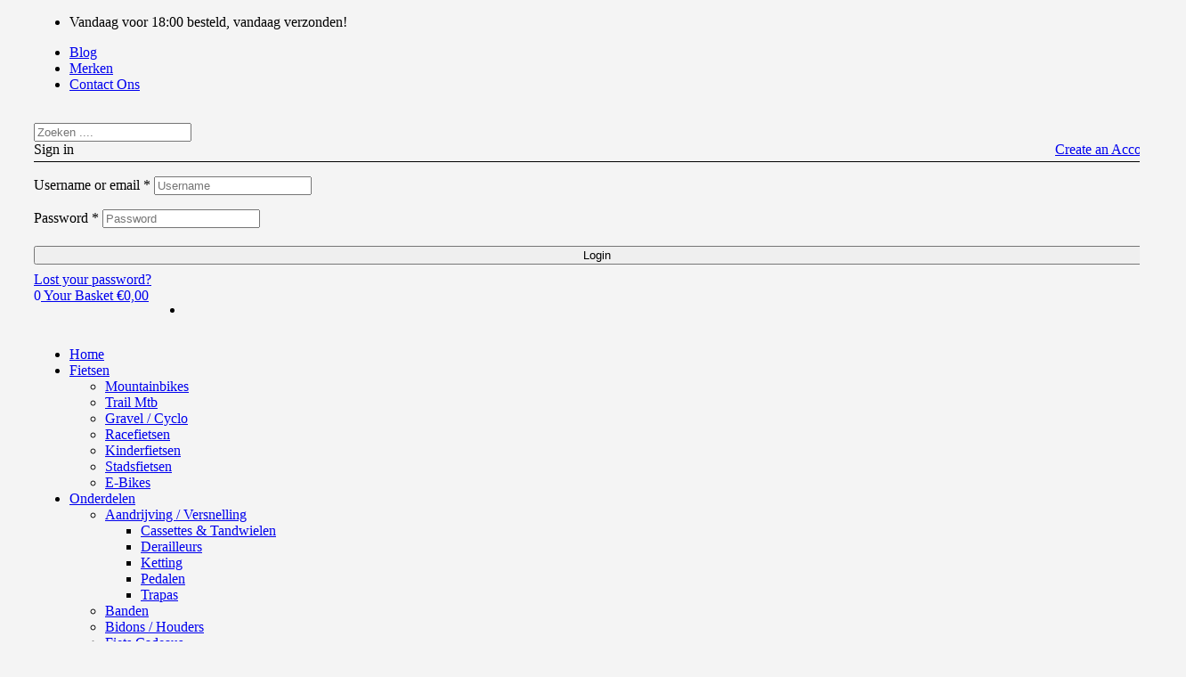

--- FILE ---
content_type: text/html; charset=UTF-8
request_url: https://nextbikeparts.com/product/ergon-zadel-sm-comp-heren-m-l-zwart/
body_size: 30907
content:
<!doctype html>
<html lang="nl-NL" class="no-js">
<head>
    <meta charset="UTF-8">
    <meta name="viewport" content="width=device-width, initial-scale=1">
    <link rel="profile" href="//gmpg.org/xfn/11">
    <meta name='robots' content='index, follow, max-image-preview:large, max-snippet:-1, max-video-preview:-1' />
	<style>img:is([sizes="auto" i], [sizes^="auto," i]) { contain-intrinsic-size: 3000px 1500px }</style>
	
	<!-- This site is optimized with the Yoast SEO plugin v26.6 - https://yoast.com/wordpress/plugins/seo/ -->
	<title>Ergon zadel SM Comp heren M/L zwart - NextBikeParts</title>
	<link rel="canonical" href="https://nextbikeparts.com/product/ergon-zadel-sm-comp-heren-m-l-zwart/" />
	<meta property="og:locale" content="nl_NL" />
	<meta property="og:type" content="article" />
	<meta property="og:title" content="Ergon zadel SM Comp heren M/L zwart - NextBikeParts" />
	<meta property="og:description" content="Ergon zadel SM Comp heren M/L zwart" />
	<meta property="og:url" content="https://nextbikeparts.com/product/ergon-zadel-sm-comp-heren-m-l-zwart/" />
	<meta property="og:site_name" content="NextBikeParts" />
	<meta property="article:publisher" content="https://www.facebook.com/nextbikeparts" />
	<meta property="article:modified_time" content="2026-01-07T10:29:14+00:00" />
	<meta property="og:image" content="https://nextbikeparts.com/wp-content/uploads/2025/11/artPic_public_L_4278609.jpg" />
	<meta property="og:image:width" content="500" />
	<meta property="og:image:height" content="500" />
	<meta property="og:image:type" content="image/jpeg" />
	<meta name="twitter:card" content="summary_large_image" />
	<script type="application/ld+json" class="yoast-schema-graph">{"@context":"https://schema.org","@graph":[{"@type":"WebPage","@id":"https://nextbikeparts.com/product/ergon-zadel-sm-comp-heren-m-l-zwart/","url":"https://nextbikeparts.com/product/ergon-zadel-sm-comp-heren-m-l-zwart/","name":"Ergon zadel SM Comp heren M/L zwart - NextBikeParts","isPartOf":{"@id":"https://nextbikeparts.com/#website"},"primaryImageOfPage":{"@id":"https://nextbikeparts.com/product/ergon-zadel-sm-comp-heren-m-l-zwart/#primaryimage"},"image":{"@id":"https://nextbikeparts.com/product/ergon-zadel-sm-comp-heren-m-l-zwart/#primaryimage"},"thumbnailUrl":"https://nextbikeparts.com/wp-content/uploads/2025/11/artPic_public_L_4278609.jpg","datePublished":"2022-12-24T11:37:40+00:00","dateModified":"2026-01-07T10:29:14+00:00","breadcrumb":{"@id":"https://nextbikeparts.com/product/ergon-zadel-sm-comp-heren-m-l-zwart/#breadcrumb"},"inLanguage":"nl-NL","potentialAction":[{"@type":"ReadAction","target":["https://nextbikeparts.com/product/ergon-zadel-sm-comp-heren-m-l-zwart/"]}]},{"@type":"ImageObject","inLanguage":"nl-NL","@id":"https://nextbikeparts.com/product/ergon-zadel-sm-comp-heren-m-l-zwart/#primaryimage","url":"https://nextbikeparts.com/wp-content/uploads/2025/11/artPic_public_L_4278609.jpg","contentUrl":"https://nextbikeparts.com/wp-content/uploads/2025/11/artPic_public_L_4278609.jpg","width":500,"height":500},{"@type":"BreadcrumbList","@id":"https://nextbikeparts.com/product/ergon-zadel-sm-comp-heren-m-l-zwart/#breadcrumb","itemListElement":[{"@type":"ListItem","position":1,"name":"Home","item":"https://nextbikeparts.com/"},{"@type":"ListItem","position":2,"name":"Shop","item":"https://nextbikeparts.com/shop/"},{"@type":"ListItem","position":3,"name":"Ergon zadel SM Comp heren M/L zwart"}]},{"@type":"WebSite","@id":"https://nextbikeparts.com/#website","url":"https://nextbikeparts.com/","name":"NextBikeParts","description":"De Mountainbike en Fiets Expert | Pokemon","publisher":{"@id":"https://nextbikeparts.com/#organization"},"potentialAction":[{"@type":"SearchAction","target":{"@type":"EntryPoint","urlTemplate":"https://nextbikeparts.com/?s={search_term_string}"},"query-input":{"@type":"PropertyValueSpecification","valueRequired":true,"valueName":"search_term_string"}}],"inLanguage":"nl-NL"},{"@type":"Organization","@id":"https://nextbikeparts.com/#organization","name":"NextBikeParts","url":"https://nextbikeparts.com/","logo":{"@type":"ImageObject","inLanguage":"nl-NL","@id":"https://nextbikeparts.com/#/schema/logo/image/","url":"https://nextbikeparts.com/wp-content/uploads/2018/10/NBP-Websitezwart.png","contentUrl":"https://nextbikeparts.com/wp-content/uploads/2018/10/NBP-Websitezwart.png","width":250,"height":59,"caption":"NextBikeParts"},"image":{"@id":"https://nextbikeparts.com/#/schema/logo/image/"},"sameAs":["https://www.facebook.com/nextbikeparts","https://www.instagram.com/nextbikeparts/"]}]}</script>
	<!-- / Yoast SEO plugin. -->


<link rel='dns-prefetch' href='//fonts.googleapis.com' />
<link rel="alternate" type="application/rss+xml" title="NextBikeParts &raquo; feed" href="https://nextbikeparts.com/feed/" />
<link rel="alternate" type="application/rss+xml" title="NextBikeParts &raquo; reacties feed" href="https://nextbikeparts.com/comments/feed/" />
<link rel="alternate" type="application/rss+xml" title="NextBikeParts &raquo; Ergon zadel SM Comp heren M/L zwart reacties feed" href="https://nextbikeparts.com/product/ergon-zadel-sm-comp-heren-m-l-zwart/feed/" />
<script>
/* <![CDATA[ */
window._wpemojiSettings = {"baseUrl":"https:\/\/s.w.org\/images\/core\/emoji\/16.0.1\/72x72\/","ext":".png","svgUrl":"https:\/\/s.w.org\/images\/core\/emoji\/16.0.1\/svg\/","svgExt":".svg","source":{"concatemoji":"https:\/\/nextbikeparts.com\/wp-includes\/js\/wp-emoji-release.min.js?ver=80441e3a9dde4f8b5b6e6a04fb40be17"}};
/*! This file is auto-generated */
!function(s,n){var o,i,e;function c(e){try{var t={supportTests:e,timestamp:(new Date).valueOf()};sessionStorage.setItem(o,JSON.stringify(t))}catch(e){}}function p(e,t,n){e.clearRect(0,0,e.canvas.width,e.canvas.height),e.fillText(t,0,0);var t=new Uint32Array(e.getImageData(0,0,e.canvas.width,e.canvas.height).data),a=(e.clearRect(0,0,e.canvas.width,e.canvas.height),e.fillText(n,0,0),new Uint32Array(e.getImageData(0,0,e.canvas.width,e.canvas.height).data));return t.every(function(e,t){return e===a[t]})}function u(e,t){e.clearRect(0,0,e.canvas.width,e.canvas.height),e.fillText(t,0,0);for(var n=e.getImageData(16,16,1,1),a=0;a<n.data.length;a++)if(0!==n.data[a])return!1;return!0}function f(e,t,n,a){switch(t){case"flag":return n(e,"\ud83c\udff3\ufe0f\u200d\u26a7\ufe0f","\ud83c\udff3\ufe0f\u200b\u26a7\ufe0f")?!1:!n(e,"\ud83c\udde8\ud83c\uddf6","\ud83c\udde8\u200b\ud83c\uddf6")&&!n(e,"\ud83c\udff4\udb40\udc67\udb40\udc62\udb40\udc65\udb40\udc6e\udb40\udc67\udb40\udc7f","\ud83c\udff4\u200b\udb40\udc67\u200b\udb40\udc62\u200b\udb40\udc65\u200b\udb40\udc6e\u200b\udb40\udc67\u200b\udb40\udc7f");case"emoji":return!a(e,"\ud83e\udedf")}return!1}function g(e,t,n,a){var r="undefined"!=typeof WorkerGlobalScope&&self instanceof WorkerGlobalScope?new OffscreenCanvas(300,150):s.createElement("canvas"),o=r.getContext("2d",{willReadFrequently:!0}),i=(o.textBaseline="top",o.font="600 32px Arial",{});return e.forEach(function(e){i[e]=t(o,e,n,a)}),i}function t(e){var t=s.createElement("script");t.src=e,t.defer=!0,s.head.appendChild(t)}"undefined"!=typeof Promise&&(o="wpEmojiSettingsSupports",i=["flag","emoji"],n.supports={everything:!0,everythingExceptFlag:!0},e=new Promise(function(e){s.addEventListener("DOMContentLoaded",e,{once:!0})}),new Promise(function(t){var n=function(){try{var e=JSON.parse(sessionStorage.getItem(o));if("object"==typeof e&&"number"==typeof e.timestamp&&(new Date).valueOf()<e.timestamp+604800&&"object"==typeof e.supportTests)return e.supportTests}catch(e){}return null}();if(!n){if("undefined"!=typeof Worker&&"undefined"!=typeof OffscreenCanvas&&"undefined"!=typeof URL&&URL.createObjectURL&&"undefined"!=typeof Blob)try{var e="postMessage("+g.toString()+"("+[JSON.stringify(i),f.toString(),p.toString(),u.toString()].join(",")+"));",a=new Blob([e],{type:"text/javascript"}),r=new Worker(URL.createObjectURL(a),{name:"wpTestEmojiSupports"});return void(r.onmessage=function(e){c(n=e.data),r.terminate(),t(n)})}catch(e){}c(n=g(i,f,p,u))}t(n)}).then(function(e){for(var t in e)n.supports[t]=e[t],n.supports.everything=n.supports.everything&&n.supports[t],"flag"!==t&&(n.supports.everythingExceptFlag=n.supports.everythingExceptFlag&&n.supports[t]);n.supports.everythingExceptFlag=n.supports.everythingExceptFlag&&!n.supports.flag,n.DOMReady=!1,n.readyCallback=function(){n.DOMReady=!0}}).then(function(){return e}).then(function(){var e;n.supports.everything||(n.readyCallback(),(e=n.source||{}).concatemoji?t(e.concatemoji):e.wpemoji&&e.twemoji&&(t(e.twemoji),t(e.wpemoji)))}))}((window,document),window._wpemojiSettings);
/* ]]> */
</script>
<link rel='stylesheet' id='dashicons-css' href='https://nextbikeparts.com/wp-includes/css/dashicons.min.css?ver=80441e3a9dde4f8b5b6e6a04fb40be17' media='all' />
<link rel='stylesheet' id='post-views-counter-frontend-css' href='https://nextbikeparts.com/wp-content/plugins/post-views-counter/css/frontend.css?ver=1.7.0' media='all' />
<link rel='stylesheet' id='opal-boostrap-css' href='https://nextbikeparts.com/wp-content/themes/camptree/assets/css/opal-boostrap.css?ver=80441e3a9dde4f8b5b6e6a04fb40be17' media='all' />
<link rel='stylesheet' id='wp-block-library-css' href='https://nextbikeparts.com/wp-includes/css/dist/block-library/style.min.css?ver=80441e3a9dde4f8b5b6e6a04fb40be17' media='all' />
<link rel='stylesheet' id='camptree-style-css' href='https://nextbikeparts.com/wp-content/themes/camptree/style.css?ver=80441e3a9dde4f8b5b6e6a04fb40be17' media='all' />
<style id='camptree-style-inline-css'>
.opal-style {--e-global-color-primary:#ff911b;--e-global-color-primary-hover:#e67700;--e-global-color-secondary:#262626;--e-global-color-text:#666666;--e-global-color-accent:#7daa17;--e-global-color-accent-hover:#5d7e11;--e-global-color-light:#999999;--e-global-color-dark:#262626;--e-global-color-border:#E1E1E1;}.row,body.opal-content-layout-2cl #content .wrap,body.opal-content-layout-2cr #content .wrap,[data-opal-columns],.site-footer .widget-area,.comment-form,.widget .gallery,.entry-gallery .gallery,.single .gallery,.woocommerce-cart .woocommerce,.woocommerce-billing-fields .woocommerce-billing-fields__field-wrapper,.woocommerce-MyAccount-content form[class^="woocommerce-"],.woocommerce-columns--addresses,form.track_order,.woocommerce-account .woocommerce,.woocommerce-account .woocommerce .u-columns.woocommerce-Addresses,.woocommerce-Addresses,.woocommerce-address-fields__field-wrapper,.single-product div.type-product .product-inner {margin-right:-15px;margin-left:-15px;}.col-1,.col-2,.col-3,.col-4,.col-5,.col-6,.single-product.opal-comment-form-2 .comment-form-author,.single-product.opal-comment-form-2 .comment-form-email,.col-7,.col-8,.col-9,.col-10,.col-11,.col-12,.related-posts .column-item,.opal-content-layout-2cr .related-posts .column-item,.opal-content-layout-2cl .related-posts .column-item,.site-footer .widget-area .widget-column,.comment-form > *,.comment-form > .comment-form-rating,.widget .gallery-columns-1 .gallery-item,.entry-gallery .gallery-columns-1 .gallery-item,.single .gallery-columns-1 .gallery-item,.woocommerce-cart .cart-empty,.woocommerce-cart .return-to-shop,.woocommerce-billing-fields .form-row-wide,.woocommerce-MyAccount-content form[class^="woocommerce-"] > *:not(fieldset),.woocommerce-MyAccount-content form[class^="woocommerce-"] .form-row-wide,#customer_details [class*='col'],.woocommerce-Addresses .woocommerce-Address,.col,body #secondary,body.opal-content-layout-2cl #primary,body.opal-content-layout-2cr #primary,form.track_order p.form-row-first,form.track_order p.form-row-last,.col-auto,.col-sm-1,[data-opal-columns="12"] .column-item,.col-sm-2,[data-opal-columns="6"] .column-item,.col-sm-3,[data-opal-columns="4"] .column-item,.col-sm-4,[data-opal-columns="3"] .column-item,.widget .gallery-columns-6 .gallery-item,.entry-gallery .gallery-columns-6 .gallery-item,.single .gallery-columns-6 .gallery-item,.col-sm-5,.col-sm-6,[data-opal-columns="2"] .column-item,.opal-archive-style-1 .column-item,.opal-archive-style-2 .column-item,.opal-archive-style-5 .column-item,.opal-archive-style-4 .column-item,.opal-archive-style-3 .column-item,.comment-form .comment-form-url,.comment-form .comment-form-email,.comment-form .comment-form-author,.comment-form .form-submit,.widget .gallery-columns-2 .gallery-item,.entry-gallery .gallery-columns-2 .gallery-item,.single .gallery-columns-2 .gallery-item,.widget .gallery-columns-3 .gallery-item,.entry-gallery .gallery-columns-3 .gallery-item,.single .gallery-columns-3 .gallery-item,.widget .gallery-columns-4 .gallery-item,.entry-gallery .gallery-columns-4 .gallery-item,.single .gallery-columns-4 .gallery-item,.woocommerce-billing-fields .form-row-first,.woocommerce-billing-fields .form-row-last,.woocommerce-MyAccount-content form[class^="woocommerce-"] .form-row-first,.woocommerce-MyAccount-content form[class^="woocommerce-"] .form-row-last,.col-sm-7,.col-sm-8,.col-sm-9,.col-sm-10,.col-sm-11,.col-sm-12,[data-opal-columns="1"] .column-item,.opal-archive-style-1.opal-content-layout-2cr .column-item,.opal-archive-style-2.opal-content-layout-2cr .column-item,.opal-archive-style-5.opal-content-layout-2cr .column-item,.opal-archive-style-4.opal-content-layout-2cr .column-item,.opal-archive-style-3.opal-content-layout-2cr .column-item,.entry-summary .comment-form .comment-form-url,.entry-summary .comment-form .comment-form-email,.entry-summary .comment-form .comment-form-author,.elementor-widget-opal-image-hotspots .opal-image-hotspots-accordion,.elementor-widget-opal-image-hotspots .opal-image-hotspots-accordion + .opal-image-hotspots-container,.cart-collaterals .cross-sells,.woocommerce-columns--addresses .woocommerce-column,.woocommerce-account .woocommerce .u-columns [class^="u-column"],.woocommerce-account .woocommerce-ResetPassword,.woocommerce-address-fields__field-wrapper .form-row,.osf-sorting .woocommerce-message,.osf-sorting .woocommerce-notice,.col-sm,.col-sm-auto,.col-md-1,.col-md-2,.col-md-3,.col-md-4,.col-md-5,.col-md-6,.col-md-7,.col-md-8,.col-md-9,.col-md-10,.col-md-11,.col-md-12,.woocommerce-ResetPassword.lost_reset_password,.woocommerce-account .woocommerce-MyAccount-navigation,.woocommerce-account .woocommerce-MyAccount-content,.single-product div.type-product .entry-gallery,.single-product div.type-product .entry-summary,.col-md,.col-md-auto,.col-lg-1,.col-lg-2,.col-lg-3,.col-lg-4,.col-lg-5,.col-lg-6,.woocommerce-single-style-3.single-product div.type-product .entry-gallery,.woocommerce-single-style-3.single-product div.type-product .entry-summary,.col-lg-7,.col-lg-8,.col-lg-9,.col-lg-10,.col-lg-11,.col-lg-12,.woocommerce-cart .woocommerce-cart-form,.cart-collaterals,.col-lg,.col-lg-auto,.col-xl-1,.col-xl-2,.col-xl-3,.col-xl-4,.col-xl-5,.col-xl-6,.col-xl-7,.col-xl-8,.col-xl-9,.col-xl-10,.col-xl-11,.col-xl-12,.col-xl,.col-xl-auto {padding-right:15px;padding-left:15px;}.container,#content,ul.elementor-nav-menu--dropdown.mega-containerwidth > li.mega-menu-item > .elementor,.otf-product-recently-content .widget_recently_viewed_products {padding-right:15px;padding-left:15px;}@media (min-width:576px) {.container, #content, ul.elementor-nav-menu--dropdown.mega-containerwidth > li.mega-menu-item > .elementor, .otf-product-recently-content .widget_recently_viewed_products {max-width:540px; } }@media (min-width:768px) {.container, #content, ul.elementor-nav-menu--dropdown.mega-containerwidth > li.mega-menu-item > .elementor, .otf-product-recently-content .widget_recently_viewed_products {max-width:720px; } }@media (min-width:992px) {.container, #content, ul.elementor-nav-menu--dropdown.mega-containerwidth > li.mega-menu-item > .elementor, .otf-product-recently-content .widget_recently_viewed_products {max-width:960px; } }@media (min-width:1200px) {.container, #content, ul.elementor-nav-menu--dropdown.mega-containerwidth > li.mega-menu-item > .elementor, .otf-product-recently-content .widget_recently_viewed_products {max-width:1170px; } }@media screen and (min-width:1200px){.container, #content , ul.elementor-nav-menu--dropdown.mega-containerwidth > li.mega-menu-item > .elementor{max-width:1350px;}}@media screen and (min-width:768px){.container, #content , .container-fluid, ul.elementor-nav-menu--dropdown.mega-containerwidth > li.mega-menu-item > .elementor{padding-left:30px;padding-right:30px;}}.page-title-bar {background-position:center center;;}.breadcrumb, .breadcrumb span, .breadcrumb * {color:#9e9e9e;;}.breadcrumb .current-item, .breadcrumb a:hover,.breadcrumb a:hover span {color:#333333;}
</style>
<link rel='stylesheet' id='osf-elementor-addons-css' href='https://nextbikeparts.com/wp-content/plugins/camptree-core/assets/css/elementor/style.css?ver=1.0.18' media='all' />
<style id='wp-emoji-styles-inline-css'>

	img.wp-smiley, img.emoji {
		display: inline !important;
		border: none !important;
		box-shadow: none !important;
		height: 1em !important;
		width: 1em !important;
		margin: 0 0.07em !important;
		vertical-align: -0.1em !important;
		background: none !important;
		padding: 0 !important;
	}
</style>
<style id='classic-theme-styles-inline-css'>
/*! This file is auto-generated */
.wp-block-button__link{color:#fff;background-color:#32373c;border-radius:9999px;box-shadow:none;text-decoration:none;padding:calc(.667em + 2px) calc(1.333em + 2px);font-size:1.125em}.wp-block-file__button{background:#32373c;color:#fff;text-decoration:none}
</style>
<style id='global-styles-inline-css'>
:root{--wp--preset--aspect-ratio--square: 1;--wp--preset--aspect-ratio--4-3: 4/3;--wp--preset--aspect-ratio--3-4: 3/4;--wp--preset--aspect-ratio--3-2: 3/2;--wp--preset--aspect-ratio--2-3: 2/3;--wp--preset--aspect-ratio--16-9: 16/9;--wp--preset--aspect-ratio--9-16: 9/16;--wp--preset--color--black: #000000;--wp--preset--color--cyan-bluish-gray: #abb8c3;--wp--preset--color--white: #ffffff;--wp--preset--color--pale-pink: #f78da7;--wp--preset--color--vivid-red: #cf2e2e;--wp--preset--color--luminous-vivid-orange: #ff6900;--wp--preset--color--luminous-vivid-amber: #fcb900;--wp--preset--color--light-green-cyan: #7bdcb5;--wp--preset--color--vivid-green-cyan: #00d084;--wp--preset--color--pale-cyan-blue: #8ed1fc;--wp--preset--color--vivid-cyan-blue: #0693e3;--wp--preset--color--vivid-purple: #9b51e0;--wp--preset--gradient--vivid-cyan-blue-to-vivid-purple: linear-gradient(135deg,rgba(6,147,227,1) 0%,rgb(155,81,224) 100%);--wp--preset--gradient--light-green-cyan-to-vivid-green-cyan: linear-gradient(135deg,rgb(122,220,180) 0%,rgb(0,208,130) 100%);--wp--preset--gradient--luminous-vivid-amber-to-luminous-vivid-orange: linear-gradient(135deg,rgba(252,185,0,1) 0%,rgba(255,105,0,1) 100%);--wp--preset--gradient--luminous-vivid-orange-to-vivid-red: linear-gradient(135deg,rgba(255,105,0,1) 0%,rgb(207,46,46) 100%);--wp--preset--gradient--very-light-gray-to-cyan-bluish-gray: linear-gradient(135deg,rgb(238,238,238) 0%,rgb(169,184,195) 100%);--wp--preset--gradient--cool-to-warm-spectrum: linear-gradient(135deg,rgb(74,234,220) 0%,rgb(151,120,209) 20%,rgb(207,42,186) 40%,rgb(238,44,130) 60%,rgb(251,105,98) 80%,rgb(254,248,76) 100%);--wp--preset--gradient--blush-light-purple: linear-gradient(135deg,rgb(255,206,236) 0%,rgb(152,150,240) 100%);--wp--preset--gradient--blush-bordeaux: linear-gradient(135deg,rgb(254,205,165) 0%,rgb(254,45,45) 50%,rgb(107,0,62) 100%);--wp--preset--gradient--luminous-dusk: linear-gradient(135deg,rgb(255,203,112) 0%,rgb(199,81,192) 50%,rgb(65,88,208) 100%);--wp--preset--gradient--pale-ocean: linear-gradient(135deg,rgb(255,245,203) 0%,rgb(182,227,212) 50%,rgb(51,167,181) 100%);--wp--preset--gradient--electric-grass: linear-gradient(135deg,rgb(202,248,128) 0%,rgb(113,206,126) 100%);--wp--preset--gradient--midnight: linear-gradient(135deg,rgb(2,3,129) 0%,rgb(40,116,252) 100%);--wp--preset--font-size--small: 13px;--wp--preset--font-size--medium: 20px;--wp--preset--font-size--large: 36px;--wp--preset--font-size--x-large: 42px;--wp--preset--spacing--20: 0.44rem;--wp--preset--spacing--30: 0.67rem;--wp--preset--spacing--40: 1rem;--wp--preset--spacing--50: 1.5rem;--wp--preset--spacing--60: 2.25rem;--wp--preset--spacing--70: 3.38rem;--wp--preset--spacing--80: 5.06rem;--wp--preset--shadow--natural: 6px 6px 9px rgba(0, 0, 0, 0.2);--wp--preset--shadow--deep: 12px 12px 50px rgba(0, 0, 0, 0.4);--wp--preset--shadow--sharp: 6px 6px 0px rgba(0, 0, 0, 0.2);--wp--preset--shadow--outlined: 6px 6px 0px -3px rgba(255, 255, 255, 1), 6px 6px rgba(0, 0, 0, 1);--wp--preset--shadow--crisp: 6px 6px 0px rgba(0, 0, 0, 1);}:where(.is-layout-flex){gap: 0.5em;}:where(.is-layout-grid){gap: 0.5em;}body .is-layout-flex{display: flex;}.is-layout-flex{flex-wrap: wrap;align-items: center;}.is-layout-flex > :is(*, div){margin: 0;}body .is-layout-grid{display: grid;}.is-layout-grid > :is(*, div){margin: 0;}:where(.wp-block-columns.is-layout-flex){gap: 2em;}:where(.wp-block-columns.is-layout-grid){gap: 2em;}:where(.wp-block-post-template.is-layout-flex){gap: 1.25em;}:where(.wp-block-post-template.is-layout-grid){gap: 1.25em;}.has-black-color{color: var(--wp--preset--color--black) !important;}.has-cyan-bluish-gray-color{color: var(--wp--preset--color--cyan-bluish-gray) !important;}.has-white-color{color: var(--wp--preset--color--white) !important;}.has-pale-pink-color{color: var(--wp--preset--color--pale-pink) !important;}.has-vivid-red-color{color: var(--wp--preset--color--vivid-red) !important;}.has-luminous-vivid-orange-color{color: var(--wp--preset--color--luminous-vivid-orange) !important;}.has-luminous-vivid-amber-color{color: var(--wp--preset--color--luminous-vivid-amber) !important;}.has-light-green-cyan-color{color: var(--wp--preset--color--light-green-cyan) !important;}.has-vivid-green-cyan-color{color: var(--wp--preset--color--vivid-green-cyan) !important;}.has-pale-cyan-blue-color{color: var(--wp--preset--color--pale-cyan-blue) !important;}.has-vivid-cyan-blue-color{color: var(--wp--preset--color--vivid-cyan-blue) !important;}.has-vivid-purple-color{color: var(--wp--preset--color--vivid-purple) !important;}.has-black-background-color{background-color: var(--wp--preset--color--black) !important;}.has-cyan-bluish-gray-background-color{background-color: var(--wp--preset--color--cyan-bluish-gray) !important;}.has-white-background-color{background-color: var(--wp--preset--color--white) !important;}.has-pale-pink-background-color{background-color: var(--wp--preset--color--pale-pink) !important;}.has-vivid-red-background-color{background-color: var(--wp--preset--color--vivid-red) !important;}.has-luminous-vivid-orange-background-color{background-color: var(--wp--preset--color--luminous-vivid-orange) !important;}.has-luminous-vivid-amber-background-color{background-color: var(--wp--preset--color--luminous-vivid-amber) !important;}.has-light-green-cyan-background-color{background-color: var(--wp--preset--color--light-green-cyan) !important;}.has-vivid-green-cyan-background-color{background-color: var(--wp--preset--color--vivid-green-cyan) !important;}.has-pale-cyan-blue-background-color{background-color: var(--wp--preset--color--pale-cyan-blue) !important;}.has-vivid-cyan-blue-background-color{background-color: var(--wp--preset--color--vivid-cyan-blue) !important;}.has-vivid-purple-background-color{background-color: var(--wp--preset--color--vivid-purple) !important;}.has-black-border-color{border-color: var(--wp--preset--color--black) !important;}.has-cyan-bluish-gray-border-color{border-color: var(--wp--preset--color--cyan-bluish-gray) !important;}.has-white-border-color{border-color: var(--wp--preset--color--white) !important;}.has-pale-pink-border-color{border-color: var(--wp--preset--color--pale-pink) !important;}.has-vivid-red-border-color{border-color: var(--wp--preset--color--vivid-red) !important;}.has-luminous-vivid-orange-border-color{border-color: var(--wp--preset--color--luminous-vivid-orange) !important;}.has-luminous-vivid-amber-border-color{border-color: var(--wp--preset--color--luminous-vivid-amber) !important;}.has-light-green-cyan-border-color{border-color: var(--wp--preset--color--light-green-cyan) !important;}.has-vivid-green-cyan-border-color{border-color: var(--wp--preset--color--vivid-green-cyan) !important;}.has-pale-cyan-blue-border-color{border-color: var(--wp--preset--color--pale-cyan-blue) !important;}.has-vivid-cyan-blue-border-color{border-color: var(--wp--preset--color--vivid-cyan-blue) !important;}.has-vivid-purple-border-color{border-color: var(--wp--preset--color--vivid-purple) !important;}.has-vivid-cyan-blue-to-vivid-purple-gradient-background{background: var(--wp--preset--gradient--vivid-cyan-blue-to-vivid-purple) !important;}.has-light-green-cyan-to-vivid-green-cyan-gradient-background{background: var(--wp--preset--gradient--light-green-cyan-to-vivid-green-cyan) !important;}.has-luminous-vivid-amber-to-luminous-vivid-orange-gradient-background{background: var(--wp--preset--gradient--luminous-vivid-amber-to-luminous-vivid-orange) !important;}.has-luminous-vivid-orange-to-vivid-red-gradient-background{background: var(--wp--preset--gradient--luminous-vivid-orange-to-vivid-red) !important;}.has-very-light-gray-to-cyan-bluish-gray-gradient-background{background: var(--wp--preset--gradient--very-light-gray-to-cyan-bluish-gray) !important;}.has-cool-to-warm-spectrum-gradient-background{background: var(--wp--preset--gradient--cool-to-warm-spectrum) !important;}.has-blush-light-purple-gradient-background{background: var(--wp--preset--gradient--blush-light-purple) !important;}.has-blush-bordeaux-gradient-background{background: var(--wp--preset--gradient--blush-bordeaux) !important;}.has-luminous-dusk-gradient-background{background: var(--wp--preset--gradient--luminous-dusk) !important;}.has-pale-ocean-gradient-background{background: var(--wp--preset--gradient--pale-ocean) !important;}.has-electric-grass-gradient-background{background: var(--wp--preset--gradient--electric-grass) !important;}.has-midnight-gradient-background{background: var(--wp--preset--gradient--midnight) !important;}.has-small-font-size{font-size: var(--wp--preset--font-size--small) !important;}.has-medium-font-size{font-size: var(--wp--preset--font-size--medium) !important;}.has-large-font-size{font-size: var(--wp--preset--font-size--large) !important;}.has-x-large-font-size{font-size: var(--wp--preset--font-size--x-large) !important;}
:where(.wp-block-post-template.is-layout-flex){gap: 1.25em;}:where(.wp-block-post-template.is-layout-grid){gap: 1.25em;}
:where(.wp-block-columns.is-layout-flex){gap: 2em;}:where(.wp-block-columns.is-layout-grid){gap: 2em;}
:root :where(.wp-block-pullquote){font-size: 1.5em;line-height: 1.6;}
</style>
<link rel='stylesheet' id='contact-form-7-css' href='https://nextbikeparts.com/wp-content/plugins/contact-form-7/includes/css/styles.css?ver=6.1.4' media='all' />
<link rel='stylesheet' id='topbar-css' href='https://nextbikeparts.com/wp-content/plugins/top-bar/inc/../css/topbar_style.css?ver=80441e3a9dde4f8b5b6e6a04fb40be17' media='all' />
<link rel='stylesheet' id='photoswipe-css' href='https://nextbikeparts.com/wp-content/plugins/woocommerce/assets/css/photoswipe/photoswipe.min.css?ver=10.4.3' media='all' />
<link rel='stylesheet' id='photoswipe-default-skin-css' href='https://nextbikeparts.com/wp-content/plugins/woocommerce/assets/css/photoswipe/default-skin/default-skin.min.css?ver=10.4.3' media='all' />
<style id='woocommerce-inline-inline-css'>
.woocommerce form .form-row .required { visibility: visible; }
</style>
<link rel='stylesheet' id='woo-variation-swatches-css' href='https://nextbikeparts.com/wp-content/plugins/woo-variation-swatches/assets/css/frontend.min.css?ver=1765021634' media='all' />
<style id='woo-variation-swatches-inline-css'>
:root {
--wvs-tick:url("data:image/svg+xml;utf8,%3Csvg filter='drop-shadow(0px 0px 2px rgb(0 0 0 / .8))' xmlns='http://www.w3.org/2000/svg'  viewBox='0 0 30 30'%3E%3Cpath fill='none' stroke='%23ffffff' stroke-linecap='round' stroke-linejoin='round' stroke-width='4' d='M4 16L11 23 27 7'/%3E%3C/svg%3E");

--wvs-cross:url("data:image/svg+xml;utf8,%3Csvg filter='drop-shadow(0px 0px 5px rgb(255 255 255 / .6))' xmlns='http://www.w3.org/2000/svg' width='72px' height='72px' viewBox='0 0 24 24'%3E%3Cpath fill='none' stroke='%23ff0000' stroke-linecap='round' stroke-width='0.6' d='M5 5L19 19M19 5L5 19'/%3E%3C/svg%3E");
--wvs-single-product-item-width:30px;
--wvs-single-product-item-height:30px;
--wvs-single-product-item-font-size:16px}
</style>
<link rel='stylesheet' id='brands-styles-css' href='https://nextbikeparts.com/wp-content/plugins/woocommerce/assets/css/brands.css?ver=10.4.3' media='all' />
<link rel='stylesheet' id='xoo-wsc-fonts-css' href='https://nextbikeparts.com/wp-content/plugins/side-cart-woocommerce/assets/css/xoo-wsc-fonts.css?ver=2.7.2' media='all' />
<link rel='stylesheet' id='xoo-wsc-style-css' href='https://nextbikeparts.com/wp-content/plugins/side-cart-woocommerce/assets/css/xoo-wsc-style.css?ver=2.7.2' media='all' />
<style id='xoo-wsc-style-inline-css'>



 

.xoo-wsc-footer{
	background-color: #ffffff;
	color: #000000;
	padding: 10px 20px;
	box-shadow: 0 -5px 10px #0000001a;
}

.xoo-wsc-footer, .xoo-wsc-footer a, .xoo-wsc-footer .amount{
	font-size: 18px;
}

.xoo-wsc-btn .amount{
	color: #000000}

.xoo-wsc-btn:hover .amount{
	color: #000000;
}

.xoo-wsc-ft-buttons-cont{
	grid-template-columns: auto;
}

.xoo-wsc-basket{
	bottom: 12px;
	right: 0px;
	background-color: #ffffff;
	color: #000000;
	box-shadow: 0 1px 4px 0;
	border-radius: 50%;
	display: flex;
	width: 60px;
	height: 60px;
}


.xoo-wsc-bki{
	font-size: 30px}

.xoo-wsc-items-count{
	top: -9px;
	left: -8px;
}

.xoo-wsc-items-count, .xoo-wsch-items-count{
	background-color: #000000;
	color: #ffffff;
}

.xoo-wsc-container, .xoo-wsc-slider{
	max-width: 320px;
	right: -320px;
	top: 0;bottom: 0;
	bottom: 0;
	font-family: }


.xoo-wsc-cart-active .xoo-wsc-container, .xoo-wsc-slider-active .xoo-wsc-slider{
	right: 0;
}


.xoo-wsc-cart-active .xoo-wsc-basket{
	right: 320px;
}

.xoo-wsc-slider{
	right: -320px;
}

span.xoo-wsch-close {
    font-size: 16px;
}

	.xoo-wsch-top{
		justify-content: center;
	}
	span.xoo-wsch-close {
	    right: 10px;
	}

.xoo-wsch-text{
	font-size: 20px;
}

.xoo-wsc-header{
	color: #000000;
	background-color: #ffffff;
	border-bottom: 2px solid #eee;
	padding: 15px 15px;
}


.xoo-wsc-body{
	background-color: #ffffff;
}

.xoo-wsc-products:not(.xoo-wsc-pattern-card), .xoo-wsc-products:not(.xoo-wsc-pattern-card) span.amount, .xoo-wsc-products:not(.xoo-wsc-pattern-card) a{
	font-size: 16px;
	color: #000000;
}

.xoo-wsc-products:not(.xoo-wsc-pattern-card) .xoo-wsc-product{
	padding: 20px 15px;
	margin: 10px 15px;
	border-radius: 5px;
	box-shadow: 0 2px 2px #00000005;
	background-color: #ffffff;
}

.xoo-wsc-sum-col{
	justify-content: center;
}


/** Shortcode **/
.xoo-wsc-sc-count{
	background-color: #000000;
	color: #ffffff;
}

.xoo-wsc-sc-bki{
	font-size: 28px;
	color: #000000;
}
.xoo-wsc-sc-cont{
	color: #000000;
}


.xoo-wsc-product dl.variation {
	display: block;
}


.xoo-wsc-product-cont{
	padding: 10px 10px;
}

.xoo-wsc-products:not(.xoo-wsc-pattern-card) .xoo-wsc-img-col{
	width: 30%;
}

.xoo-wsc-pattern-card .xoo-wsc-img-col img{
	max-width: 100%;
	height: auto;
}

.xoo-wsc-products:not(.xoo-wsc-pattern-card) .xoo-wsc-sum-col{
	width: 70%;
}

.xoo-wsc-pattern-card .xoo-wsc-product-cont{
	width: 50% 
}

@media only screen and (max-width: 600px) {
	.xoo-wsc-pattern-card .xoo-wsc-product-cont  {
		width: 50%;
	}
}


.xoo-wsc-pattern-card .xoo-wsc-product{
	border: 0;
	box-shadow: 0px 10px 15px -12px #0000001a;
}


.xoo-wsc-sm-front{
	background-color: #eee;
}
.xoo-wsc-pattern-card, .xoo-wsc-sm-front{
	border-bottom-left-radius: 5px;
	border-bottom-right-radius: 5px;
}
.xoo-wsc-pattern-card, .xoo-wsc-img-col img, .xoo-wsc-img-col, .xoo-wsc-sm-back-cont{
	border-top-left-radius: 5px;
	border-top-right-radius: 5px;
}
.xoo-wsc-sm-back{
	background-color: #fff;
}
.xoo-wsc-pattern-card, .xoo-wsc-pattern-card a, .xoo-wsc-pattern-card .amount{
	font-size: 16px;
}

.xoo-wsc-sm-front, .xoo-wsc-sm-front a, .xoo-wsc-sm-front .amount{
	color: #000;
}

.xoo-wsc-sm-back, .xoo-wsc-sm-back a, .xoo-wsc-sm-back .amount{
	color: #000;
}


.magictime {
    animation-duration: 0.5s;
}



span.xoo-wsch-items-count{
	height: 20px;
	line-height: 20px;
	width: 20px;
}

span.xoo-wsch-icon{
	font-size: 30px
}

.xoo-wsc-smr-del{
	font-size: 16px
}
</style>
<link rel='stylesheet' id='mollie-applepaydirect-css' href='https://nextbikeparts.com/wp-content/plugins/mollie-payments-for-woocommerce/public/css/mollie-applepaydirect.min.css?ver=1767523894' media='screen' />
<link rel='stylesheet' id='google-fonts-css' href='//fonts.googleapis.com/css2?family=Poppins:wght@400;700&#038;family=Rajdhani:wght@700&#038;display=swap' media='all' />
<link rel='stylesheet' id='camptree-opal-icon-css' href='https://nextbikeparts.com/wp-content/themes/camptree/assets/css/opal-icons.css?ver=80441e3a9dde4f8b5b6e6a04fb40be17' media='all' />
<link rel='stylesheet' id='camptree-carousel-css' href='https://nextbikeparts.com/wp-content/themes/camptree/assets/css/carousel.css?ver=80441e3a9dde4f8b5b6e6a04fb40be17' media='all' />
<link rel='stylesheet' id='camptree-woocommerce-css' href='https://nextbikeparts.com/wp-content/themes/camptree/assets/css/woocommerce.css?ver=80441e3a9dde4f8b5b6e6a04fb40be17' media='all' />
<link rel='stylesheet' id='camptree-customfont-css' href='https://nextbikeparts.com/wp-content/themes/camptree/assets/css/customfont.css?ver=80441e3a9dde4f8b5b6e6a04fb40be17' media='all' />
<script src="https://nextbikeparts.com/wp-includes/js/jquery/jquery.min.js?ver=3.7.1" id="jquery-core-js"></script>
<script src="https://nextbikeparts.com/wp-includes/js/jquery/jquery-migrate.min.js?ver=3.4.1" id="jquery-migrate-js"></script>
<script src="https://nextbikeparts.com/wp-includes/js/tinymce/tinymce.min.js?ver=49110-20250317" id="wp-tinymce-root-js"></script>
<script src="https://nextbikeparts.com/wp-includes/js/tinymce/plugins/compat3x/plugin.min.js?ver=49110-20250317" id="wp-tinymce-js"></script>
<script id="topbar_frontjs-js-extra">
/* <![CDATA[ */
var tpbr_settings = {"fixed":"fixed","user_who":"notloggedin","guests_or_users":"all","message":"Gesloten van 23 Juni t\/m 9 Juli vanwege Vakantie! Wij verzenden in deze periode GEEN bestellingen!","status":"inactive","yn_button":"nobutton","color":"#ff2216","button_text":"","button_url":"","button_behavior":"samewindow","is_admin_bar":"no","detect_sticky":"0"};
/* ]]> */
</script>
<script src="https://nextbikeparts.com/wp-content/plugins/top-bar/inc/../js/tpbr_front.min.js?ver=80441e3a9dde4f8b5b6e6a04fb40be17" id="topbar_frontjs-js"></script>
<script src="https://nextbikeparts.com/wp-content/plugins/woocommerce/assets/js/jquery-blockui/jquery.blockUI.min.js?ver=2.7.0-wc.10.4.3" id="wc-jquery-blockui-js" data-wp-strategy="defer"></script>
<script id="wc-add-to-cart-js-extra">
/* <![CDATA[ */
var wc_add_to_cart_params = {"ajax_url":"\/wp-admin\/admin-ajax.php","wc_ajax_url":"\/?wc-ajax=%%endpoint%%","i18n_view_cart":"Bekijk winkelwagen","cart_url":"https:\/\/nextbikeparts.com\/cart\/","is_cart":"","cart_redirect_after_add":"no"};
/* ]]> */
</script>
<script src="https://nextbikeparts.com/wp-content/plugins/woocommerce/assets/js/frontend/add-to-cart.min.js?ver=10.4.3" id="wc-add-to-cart-js" defer="defer" data-wp-strategy="defer"></script>
<script src="https://nextbikeparts.com/wp-content/plugins/woocommerce/assets/js/zoom/jquery.zoom.min.js?ver=1.7.21-wc.10.4.3" id="wc-zoom-js" defer="defer" data-wp-strategy="defer"></script>
<script src="https://nextbikeparts.com/wp-content/plugins/woocommerce/assets/js/flexslider/jquery.flexslider.min.js?ver=2.7.2-wc.10.4.3" id="wc-flexslider-js" defer="defer" data-wp-strategy="defer"></script>
<script src="https://nextbikeparts.com/wp-content/plugins/woocommerce/assets/js/photoswipe/photoswipe.min.js?ver=4.1.1-wc.10.4.3" id="wc-photoswipe-js" defer="defer" data-wp-strategy="defer"></script>
<script src="https://nextbikeparts.com/wp-content/plugins/woocommerce/assets/js/photoswipe/photoswipe-ui-default.min.js?ver=4.1.1-wc.10.4.3" id="wc-photoswipe-ui-default-js" defer="defer" data-wp-strategy="defer"></script>
<script id="wc-single-product-js-extra">
/* <![CDATA[ */
var wc_single_product_params = {"i18n_required_rating_text":"Selecteer een waardering","i18n_rating_options":["1 van de 5 sterren","2 van de 5 sterren","3 van de 5 sterren","4 van de 5 sterren","5 van de 5 sterren"],"i18n_product_gallery_trigger_text":"Afbeeldinggalerij in volledig scherm bekijken","review_rating_required":"yes","flexslider":{"rtl":false,"animation":"slide","smoothHeight":true,"directionNav":false,"controlNav":"thumbnails","slideshow":false,"animationSpeed":500,"animationLoop":false,"allowOneSlide":false},"zoom_enabled":"1","zoom_options":[],"photoswipe_enabled":"1","photoswipe_options":{"shareEl":false,"closeOnScroll":false,"history":false,"hideAnimationDuration":0,"showAnimationDuration":0},"flexslider_enabled":"1"};
/* ]]> */
</script>
<script src="https://nextbikeparts.com/wp-content/plugins/woocommerce/assets/js/frontend/single-product.min.js?ver=10.4.3" id="wc-single-product-js" defer="defer" data-wp-strategy="defer"></script>
<script src="https://nextbikeparts.com/wp-content/plugins/woocommerce/assets/js/js-cookie/js.cookie.min.js?ver=2.1.4-wc.10.4.3" id="wc-js-cookie-js" defer="defer" data-wp-strategy="defer"></script>
<script id="woocommerce-js-extra">
/* <![CDATA[ */
var woocommerce_params = {"ajax_url":"\/wp-admin\/admin-ajax.php","wc_ajax_url":"\/?wc-ajax=%%endpoint%%","i18n_password_show":"Wachtwoord weergeven","i18n_password_hide":"Wachtwoord verbergen"};
/* ]]> */
</script>
<script src="https://nextbikeparts.com/wp-content/plugins/woocommerce/assets/js/frontend/woocommerce.min.js?ver=10.4.3" id="woocommerce-js" defer="defer" data-wp-strategy="defer"></script>
<script src="https://nextbikeparts.com/wp-content/themes/camptree/assets/js/libs/owl.carousel.js?ver=2.3.4" id="owl-carousel-js"></script>
<!--[if lt IE 9]>
<script src="https://nextbikeparts.com/wp-content/themes/camptree/assets/js/libs/html5.js?ver=3.7.3" id="html5-js"></script>
<![endif]-->
<script src="https://nextbikeparts.com/wp-content/themes/camptree/assets/js/libs/modernizr.custom.js?ver=80441e3a9dde4f8b5b6e6a04fb40be17" id="modernizr-js"></script>
<script src="https://nextbikeparts.com/wp-content/plugins/camptree-core/assets/js/carousel.js?ver=80441e3a9dde4f8b5b6e6a04fb40be17" id="otf-carousel-js"></script>
<link rel="https://api.w.org/" href="https://nextbikeparts.com/wp-json/" /><link rel="alternate" title="JSON" type="application/json" href="https://nextbikeparts.com/wp-json/wp/v2/product/7996" /><link rel="EditURI" type="application/rsd+xml" title="RSD" href="https://nextbikeparts.com/xmlrpc.php?rsd" />
<link rel="alternate" title="oEmbed (JSON)" type="application/json+oembed" href="https://nextbikeparts.com/wp-json/oembed/1.0/embed?url=https%3A%2F%2Fnextbikeparts.com%2Fproduct%2Fergon-zadel-sm-comp-heren-m-l-zwart%2F" />
<link rel="alternate" title="oEmbed (XML)" type="text/xml+oembed" href="https://nextbikeparts.com/wp-json/oembed/1.0/embed?url=https%3A%2F%2Fnextbikeparts.com%2Fproduct%2Fergon-zadel-sm-comp-heren-m-l-zwart%2F&#038;format=xml" />
<meta name="ti-site-data" content="[base64]" /><!-- Google site verification - Google for WooCommerce -->
<meta name="google-site-verification" content="Gs03CK4NA0G1mGZUcTDo9XJJW52Z-ZxI22YaiKQwFsE" />
	<noscript><style>.woocommerce-product-gallery{ opacity: 1 !important; }</style></noscript>
	<meta name="generator" content="Elementor 3.33.3; features: additional_custom_breakpoints; settings: css_print_method-external, google_font-enabled, font_display-swap">
			<style>
				.e-con.e-parent:nth-of-type(n+4):not(.e-lazyloaded):not(.e-no-lazyload),
				.e-con.e-parent:nth-of-type(n+4):not(.e-lazyloaded):not(.e-no-lazyload) * {
					background-image: none !important;
				}
				@media screen and (max-height: 1024px) {
					.e-con.e-parent:nth-of-type(n+3):not(.e-lazyloaded):not(.e-no-lazyload),
					.e-con.e-parent:nth-of-type(n+3):not(.e-lazyloaded):not(.e-no-lazyload) * {
						background-image: none !important;
					}
				}
				@media screen and (max-height: 640px) {
					.e-con.e-parent:nth-of-type(n+2):not(.e-lazyloaded):not(.e-no-lazyload),
					.e-con.e-parent:nth-of-type(n+2):not(.e-lazyloaded):not(.e-no-lazyload) * {
						background-image: none !important;
					}
				}
			</style>
			<style id="custom-background-css">
body.custom-background { background-color: #f4f4f4; background-image: url("https://localhost/wordpress/camptree/wp-content/uploads/2021/09/bg.jpg"); background-position: left top; background-size: auto; background-repeat: repeat; background-attachment: scroll; }
</style>
	<meta name="generator" content="Powered by Slider Revolution 6.6.19 - responsive, Mobile-Friendly Slider Plugin for WordPress with comfortable drag and drop interface." />
        <script>
            var ajaxurl = 'https://nextbikeparts.com/wp-admin/admin-ajax.php';
        </script>
        <link rel="icon" href="https://nextbikeparts.com/wp-content/uploads/2022/08/cropped-Places-logo-32x32.jpg" sizes="32x32" />
<link rel="icon" href="https://nextbikeparts.com/wp-content/uploads/2022/08/cropped-Places-logo-192x192.jpg" sizes="192x192" />
<link rel="apple-touch-icon" href="https://nextbikeparts.com/wp-content/uploads/2022/08/cropped-Places-logo-180x180.jpg" />
<meta name="msapplication-TileImage" content="https://nextbikeparts.com/wp-content/uploads/2022/08/cropped-Places-logo-270x270.jpg" />
<script>function setREVStartSize(e){
			//window.requestAnimationFrame(function() {
				window.RSIW = window.RSIW===undefined ? window.innerWidth : window.RSIW;
				window.RSIH = window.RSIH===undefined ? window.innerHeight : window.RSIH;
				try {
					var pw = document.getElementById(e.c).parentNode.offsetWidth,
						newh;
					pw = pw===0 || isNaN(pw) || (e.l=="fullwidth" || e.layout=="fullwidth") ? window.RSIW : pw;
					e.tabw = e.tabw===undefined ? 0 : parseInt(e.tabw);
					e.thumbw = e.thumbw===undefined ? 0 : parseInt(e.thumbw);
					e.tabh = e.tabh===undefined ? 0 : parseInt(e.tabh);
					e.thumbh = e.thumbh===undefined ? 0 : parseInt(e.thumbh);
					e.tabhide = e.tabhide===undefined ? 0 : parseInt(e.tabhide);
					e.thumbhide = e.thumbhide===undefined ? 0 : parseInt(e.thumbhide);
					e.mh = e.mh===undefined || e.mh=="" || e.mh==="auto" ? 0 : parseInt(e.mh,0);
					if(e.layout==="fullscreen" || e.l==="fullscreen")
						newh = Math.max(e.mh,window.RSIH);
					else{
						e.gw = Array.isArray(e.gw) ? e.gw : [e.gw];
						for (var i in e.rl) if (e.gw[i]===undefined || e.gw[i]===0) e.gw[i] = e.gw[i-1];
						e.gh = e.el===undefined || e.el==="" || (Array.isArray(e.el) && e.el.length==0)? e.gh : e.el;
						e.gh = Array.isArray(e.gh) ? e.gh : [e.gh];
						for (var i in e.rl) if (e.gh[i]===undefined || e.gh[i]===0) e.gh[i] = e.gh[i-1];
											
						var nl = new Array(e.rl.length),
							ix = 0,
							sl;
						e.tabw = e.tabhide>=pw ? 0 : e.tabw;
						e.thumbw = e.thumbhide>=pw ? 0 : e.thumbw;
						e.tabh = e.tabhide>=pw ? 0 : e.tabh;
						e.thumbh = e.thumbhide>=pw ? 0 : e.thumbh;
						for (var i in e.rl) nl[i] = e.rl[i]<window.RSIW ? 0 : e.rl[i];
						sl = nl[0];
						for (var i in nl) if (sl>nl[i] && nl[i]>0) { sl = nl[i]; ix=i;}
						var m = pw>(e.gw[ix]+e.tabw+e.thumbw) ? 1 : (pw-(e.tabw+e.thumbw)) / (e.gw[ix]);
						newh =  (e.gh[ix] * m) + (e.tabh + e.thumbh);
					}
					var el = document.getElementById(e.c);
					if (el!==null && el) el.style.height = newh+"px";
					el = document.getElementById(e.c+"_wrapper");
					if (el!==null && el) {
						el.style.height = newh+"px";
						el.style.display = "block";
					}
				} catch(e){
					console.log("Failure at Presize of Slider:" + e)
				}
			//});
		  };</script>
</head>
<body data-rsssl=1 class="wp-singular product-template-default single single-product postid-7996 custom-background wp-custom-logo wp-theme-camptree theme-camptree woocommerce woocommerce-page woocommerce-no-js woo-variation-swatches wvs-behavior-blur wvs-theme-camptree wvs-show-label wvs-tooltip opal-style opal-single-post-style chrome platform-osx woocommerce-active woocommerce-single-style-4 product-style-grid opal-layout-wide opal-page-title-left-right opal-footer-skin-light opal-has-menu-top elementor-default elementor-kit-7463">
<div id="wptime-plugin-preloader"></div>
<div class="opal-wrapper">
    <div id="page" class="site">
        <header id="masthead" class="site-header">
            <div class="site-header">
            <div class="container">
            		<div data-elementor-type="wp-post" data-elementor-id="7495" class="elementor elementor-7495">
						<section class="elementor-section elementor-top-section elementor-element elementor-element-410b247 elementor-section-content-middle elementor-section-stretched elementor-reverse-tablet elementor-reverse-mobile elementor-section-boxed elementor-section-height-default elementor-section-height-default" data-id="410b247" data-element_type="section" data-settings="{&quot;stretch_section&quot;:&quot;section-stretched&quot;,&quot;background_background&quot;:&quot;classic&quot;}">
						<div class="elementor-container elementor-column-gap-no">
					<div class="elementor-column elementor-col-50 elementor-top-column elementor-element elementor-element-292cdbc" data-id="292cdbc" data-element_type="column">
			<div class="elementor-widget-wrap elementor-element-populated">
						<div class="elementor-element elementor-element-5c57bfd elementor-align-right elementor-widget__width-auto elementor-widget elementor-widget-icon-list" data-id="5c57bfd" data-element_type="widget" data-widget_type="icon-list.default">
				<div class="elementor-widget-container">
					        <ul class="elementor-icon-list-items elementor-inline-items">
                            <li class="elementor-icon-list-item" >
                                            <span class="elementor-icon-list-icon">
							<i class="opal-icon-truck" aria-hidden="true"></i>
						</span>
                                        <span class="elementor-icon-list-text">Vandaag voor 18:00 besteld, vandaag verzonden!</span>
                                    </li>
                    </ul>
        				</div>
				</div>
					</div>
		</div>
				<div class="elementor-column elementor-col-50 elementor-top-column elementor-element elementor-element-c494854 elementor-hidden-tablet" data-id="c494854" data-element_type="column">
			<div class="elementor-widget-wrap elementor-element-populated">
						<div class="elementor-element elementor-element-dcf1f2f elementor-nav-menu-tablet__align-center elementor-nav-menu-mobile__align-center elementor-widget-mobile_extra__width-auto elementor-nav-menu--indicator-angle elementor-widget elementor-widget-opal-nav-menu" data-id="dcf1f2f" data-element_type="widget" data-settings="{&quot;layout&quot;:&quot;horizontal&quot;}" data-widget_type="opal-nav-menu.default">
				<div class="elementor-widget-container">
					        <nav data-subMenusMinWidth="220" data-subMenusMaxWidth="500" class="elementor-nav-menu--main elementor-nav-menu__container elementor-nav-menu--layout-horizontal e--pointer-underline e--animation-slide">
            <ul id="menu-1-dcf1f2f" class="elementor-nav-menu"><li class="menu-item menu-item-type-post_type menu-item-object-page menu-item-7668"><a href="https://nextbikeparts.com/blog/" class="elementor-item"><span class="menu-title">Blog</span></a></li>
<li class="menu-item menu-item-type-post_type menu-item-object-page menu-item-7669"><a href="https://nextbikeparts.com/merken/" class="elementor-item"><span class="menu-title">Merken</span></a></li>
<li class="menu-item menu-item-type-post_type menu-item-object-page menu-item-7670"><a href="https://nextbikeparts.com/contacts/" class="elementor-item"><span class="menu-title">Contact Ons</span></a></li>
</ul>        </nav>
        				</div>
				</div>
					</div>
		</div>
					</div>
		</section>
				<section class="elementor-section elementor-top-section elementor-element elementor-element-ede6303 elementor-section-stretched elementor-section-content-middle elementor-hidden-mobile_extra elementor-hidden-mobile elementor-section-boxed elementor-section-height-default elementor-section-height-default" data-id="ede6303" data-element_type="section" data-settings="{&quot;stretch_section&quot;:&quot;section-stretched&quot;,&quot;background_background&quot;:&quot;classic&quot;}">
						<div class="elementor-container elementor-column-gap-no">
					<div class="elementor-column elementor-col-33 elementor-top-column elementor-element elementor-element-a940966" data-id="a940966" data-element_type="column">
			<div class="elementor-widget-wrap elementor-element-populated">
						<div class="elementor-element elementor-element-1adef0e elementor-widget elementor-widget-opal-site-logo elementor-widget-image" data-id="1adef0e" data-element_type="widget" data-widget_type="opal-site-logo.default">
				<div class="elementor-widget-container">
					        <div class="elementor-image">
                                            <a href="https://nextbikeparts.com">
                                        <img width="250" height="59" src="https://nextbikeparts.com/wp-content/uploads/2018/10/NBP-Websitezwart.png" class="attachment-full size-full wp-image-2935" alt="" decoding="async" />                                    </a>
                                                    </div>
        				</div>
				</div>
					</div>
		</div>
				<div class="elementor-column elementor-col-33 elementor-top-column elementor-element elementor-element-1e2416b elementor-hidden-mobile elementor-hidden-mobile_extra" data-id="1e2416b" data-element_type="column">
			<div class="elementor-widget-wrap elementor-element-populated">
						<div class="elementor-element elementor-element-b669e17 elementor-search-form--skin-minimal elementor-widget elementor-widget-opal-search-form" data-id="b669e17" data-element_type="widget" data-settings="{&quot;skin&quot;:&quot;minimal&quot;}" data-widget_type="opal-search-form.default">
				<div class="elementor-widget-container">
					        <form class="elementor-search-form" role="search" action="https://nextbikeparts.com" method="get">
            
            <div class="elementor-search-form__container">
                                                            <div class="elementor-search-form__icon">
                            <i class="opal-icon-search" aria-hidden="true"></i>
                        </div>
                                        <input placeholder="Zoeken ...." class="elementor-search-form__input elementor-search-form__input_product " type="search" name="s" title="Search" value="">
                                            <div class="elementor-search-data-fetch" style="display:none;"></div>
                        <input type="hidden" name="post_type" value="product"/>
                                                                        </div>
        </form>
        				</div>
				</div>
					</div>
		</div>
				<div class="elementor-column elementor-col-33 elementor-top-column elementor-element elementor-element-384c5d1" data-id="384c5d1" data-element_type="column">
			<div class="elementor-widget-wrap elementor-element-populated">
						<div class="elementor-element elementor-element-62dbd7c elementor-hidden-mobile elementor-hidden-mobile_extra elementor-widget elementor-widget-opal-header-group" data-id="62dbd7c" data-element_type="widget" data-widget_type="opal-header-group.default">
				<div class="elementor-widget-container">
					<div class="site-header-wishlist"></div><div class="account">        <div class="site-header-account">
            <a class="opal-header-account header-button" href="https://nextbikeparts.com/my-account/"> <i class="opal-icon-user"></i> </a>            <div class="account-dropdown">

                <div class="account-wrap">
                    <span class=""></span>
                    <div class="account-inner ">
                        
        <div class="login-form-head pb-1 mb-3 bb-so-1 bc d-flex align-items-baseline justify-content-between">
            <span class="login-form-title">Sign in</span>
            <span class="pull-right">
                <a class="register-link" href="https://nextbikeparts.com/wp-login.php?action=register"
                   title="Register">Create an Account</a>
            </span>
        </div>
        <form class="opal-login-form-ajax" data-toggle="validator">
            <p>
                <label>Username or email                    <span class="required">*</span></label>
                <input name="username" type="text" required placeholder="Username">
            </p>
            <p>
                <label>Password <span class="required">*</span></label>
                <input name="password" type="password" required placeholder="Password">
            </p>
            <button type="submit" data-button-action class="btn btn-primary btn-block w-100 mt-1">
                <span>Login</span></button>
            <input type="hidden" name="action" value="osf_login">
            <input type="hidden" id="security-login" name="security-login" value="b6cc70a4c6" /><input type="hidden" name="_wp_http_referer" value="/product/ergon-zadel-sm-comp-heren-m-l-zwart/" />        </form>
        <div class="login-form-bottom">
            <a href="https://nextbikeparts.com/my-account/lost-password/" class="mt-2 lostpass-link d-inline-block" title="Lost your password?">Lost your password?</a>
        </div>
                            </div>
                </div>
            </div>
        </div>
        </div><div class="cart-woocommerce">        <div class="site-header-cart menu d-flex style-1">
            <a data-toggle="toggle" class="cart-contents header-button" href="https://nextbikeparts.com/cart/">
                <span class="header-button-icon">
                    <i class="opal-icon-shopping-bag" aria-hidden="true"></i>
                                            <span class="count d-inline-block text-center">0</span>
                                    </span>

                <span class="header-button-content">
                                                                    <span class="header-button-text">Your Basket <span class="opal-icon-chevron-down"></span></span>
                                                                <span class="amount">&euro;0,00</span>

                                    </span>
            </a>
            <ul class="shopping_cart">
                <li><div class="widget woocommerce widget_shopping_cart"><div class="widget_shopping_cart_content"></div></div></li>
            </ul>
        </div>
        </div>				</div>
				</div>
					</div>
		</div>
					</div>
		</section>
				<section class="elementor-section elementor-top-section elementor-element elementor-element-5b1a30d elementor-section-content-middle elementor-section-stretched elementor-reverse-tablet elementor-reverse-mobile elementor-section-boxed elementor-section-height-default elementor-section-height-default" data-id="5b1a30d" data-element_type="section" data-settings="{&quot;stretch_section&quot;:&quot;section-stretched&quot;,&quot;background_background&quot;:&quot;classic&quot;}">
						<div class="elementor-container elementor-column-gap-no">
					<div class="elementor-column elementor-col-50 elementor-top-column elementor-element elementor-element-7d3e544" data-id="7d3e544" data-element_type="column">
			<div class="elementor-widget-wrap elementor-element-populated">
						<div class="elementor-element elementor-element-9e986c4 elementor-nav-menu-tablet__align-center elementor-nav-menu--dropdown-mobile elementor-nav-menu-mobile__align-center elementor-menu-toggle-mobile__align-right elementor-menu-toggle-mobile_extra__align-right elementor-widget-mobile_extra__width-auto elementor-nav-menu--indicator-angle elementor-nav-menu__text-align-aside elementor-nav-menu--toggle elementor-nav-menu--burger elementor-menu-toggle__align-left elementor-widget elementor-widget-opal-nav-menu" data-id="9e986c4" data-element_type="widget" data-settings="{&quot;layout&quot;:&quot;horizontal&quot;,&quot;toggle&quot;:&quot;burger&quot;}" data-widget_type="opal-nav-menu.default">
				<div class="elementor-widget-container">
					
                <div class="elementor-menu-toggle" data-target="#menu-9e986c4">
                    <i class="eicon" aria-hidden="true"></i>
                    <span class="menu-toggle-title"></span>
                </div>

                <nav id="menu-9e986c4" class="elementor-nav-menu--canvas mp-menu"><ul id="menu-canvas-4-9e986c4" class="nav-menu--canvas"><li class="menu-item menu-item-type-post_type menu-item-object-page menu-item-home menu-item-164"><a href="https://nextbikeparts.com/">Home</a></li>
<li class="menu-item menu-item-type-taxonomy menu-item-object-product_cat menu-item-has-children menu-item-2962"><a href="https://nextbikeparts.com/product-category/fietsen/">Fietsen</a>
<ul class="sub-menu">
	<li class="menu-item menu-item-type-taxonomy menu-item-object-product_cat menu-item-2963"><a href="https://nextbikeparts.com/product-category/fietsen/mountainbikes/">Mountainbikes</a></li>
	<li class="menu-item menu-item-type-taxonomy menu-item-object-product_cat menu-item-3396"><a href="https://nextbikeparts.com/product-category/fietsen/trail-mtb/">Trail Mtb</a></li>
	<li class="menu-item menu-item-type-taxonomy menu-item-object-product_cat menu-item-3042"><a href="https://nextbikeparts.com/product-category/fietsen/gravel-cyclo/">Gravel / Cyclo</a></li>
	<li class="menu-item menu-item-type-taxonomy menu-item-object-product_cat menu-item-14844"><a href="https://nextbikeparts.com/product-category/fietsen/racefietsen/">Racefietsen</a></li>
	<li class="menu-item menu-item-type-taxonomy menu-item-object-product_cat menu-item-3921"><a href="https://nextbikeparts.com/product-category/fietsen/kinderfietsen/">Kinderfietsen</a></li>
	<li class="menu-item menu-item-type-taxonomy menu-item-object-product_cat menu-item-2980"><a href="https://nextbikeparts.com/product-category/fietsen/stadsfietsen/">Stadsfietsen</a></li>
	<li class="menu-item menu-item-type-taxonomy menu-item-object-product_cat menu-item-2979"><a href="https://nextbikeparts.com/product-category/fietsen/e-bikes/">E-Bikes</a></li>
</ul>
</li>
<li class="menu-item menu-item-type-taxonomy menu-item-object-product_cat current-product-ancestor menu-item-has-children menu-item-3955"><a href="https://nextbikeparts.com/product-category/onderdelen/">Onderdelen</a>
<ul class="sub-menu">
	<li class="menu-item menu-item-type-taxonomy menu-item-object-product_cat menu-item-has-children menu-item-3971"><a href="https://nextbikeparts.com/product-category/onderdelen/aandrijving-versnelling/">Aandrijving / Versnelling</a>
	<ul class="sub-menu">
		<li class="menu-item menu-item-type-taxonomy menu-item-object-product_cat menu-item-7122"><a href="https://nextbikeparts.com/product-category/onderdelen/aandrijving-versnelling/cassette/">Cassettes &amp; Tandwielen</a></li>
		<li class="menu-item menu-item-type-taxonomy menu-item-object-product_cat menu-item-4840"><a href="https://nextbikeparts.com/product-category/onderdelen/aandrijving-versnelling/derailleur/">Derailleurs</a></li>
		<li class="menu-item menu-item-type-taxonomy menu-item-object-product_cat menu-item-6881"><a href="https://nextbikeparts.com/product-category/onderdelen/aandrijving-versnelling/ketting/">Ketting</a></li>
		<li class="menu-item menu-item-type-taxonomy menu-item-object-product_cat menu-item-3972"><a href="https://nextbikeparts.com/product-category/onderdelen/aandrijving-versnelling/pedals/">Pedalen</a></li>
		<li class="menu-item menu-item-type-taxonomy menu-item-object-product_cat menu-item-7951"><a href="https://nextbikeparts.com/product-category/onderdelen/aandrijving-versnelling/trapas/">Trapas</a></li>
	</ul>
</li>
	<li class="menu-item menu-item-type-taxonomy menu-item-object-product_cat menu-item-8212"><a href="https://nextbikeparts.com/product-category/onderdelen/banden/">Banden</a></li>
	<li class="menu-item menu-item-type-taxonomy menu-item-object-product_cat menu-item-6875"><a href="https://nextbikeparts.com/product-category/onderdelen/bidons/">Bidons / Houders</a></li>
	<li class="menu-item menu-item-type-taxonomy menu-item-object-product_cat menu-item-7161"><a href="https://nextbikeparts.com/product-category/onderdelen/gifts/">Fiets Cadeaus</a></li>
	<li class="menu-item menu-item-type-taxonomy menu-item-object-product_cat menu-item-6823"><a href="https://nextbikeparts.com/product-category/onderdelen/frames/">Frames</a></li>
	<li class="menu-item menu-item-type-taxonomy menu-item-object-product_cat menu-item-15028"><a href="https://nextbikeparts.com/product-category/onderdelen/lagers-en-klein-materiaal/">Lagers &amp; Klein Materiaal</a></li>
	<li class="menu-item menu-item-type-taxonomy menu-item-object-product_cat menu-item-3974"><a href="https://nextbikeparts.com/product-category/onderdelen/onderhoud/">Onderhoud</a></li>
	<li class="menu-item menu-item-type-taxonomy menu-item-object-product_cat menu-item-4683"><a href="https://nextbikeparts.com/product-category/onderdelen/pomp/">Pompen</a></li>
	<li class="menu-item menu-item-type-taxonomy menu-item-object-product_cat menu-item-6601"><a href="https://nextbikeparts.com/product-category/onderdelen/sloten/">Sloten</a></li>
	<li class="menu-item menu-item-type-taxonomy menu-item-object-product_cat menu-item-has-children menu-item-3978"><a href="https://nextbikeparts.com/product-category/onderdelen/sturen/">Sturen</a>
	<ul class="sub-menu">
		<li class="menu-item menu-item-type-taxonomy menu-item-object-product_cat menu-item-4841"><a href="https://nextbikeparts.com/product-category/onderdelen/sturen/accessoires/">Accessoires</a></li>
		<li class="menu-item menu-item-type-taxonomy menu-item-object-product_cat menu-item-6939"><a href="https://nextbikeparts.com/product-category/onderdelen/sturen/bellen/">Bellen</a></li>
		<li class="menu-item menu-item-type-taxonomy menu-item-object-product_cat menu-item-3979"><a href="https://nextbikeparts.com/product-category/onderdelen/sturen/handvatten/">Handvatten / Stuurlint</a></li>
		<li class="menu-item menu-item-type-taxonomy menu-item-object-product_cat menu-item-7942"><a href="https://nextbikeparts.com/product-category/onderdelen/sturen/spiegels/">Spiegels</a></li>
	</ul>
</li>
	<li class="menu-item menu-item-type-taxonomy menu-item-object-product_cat menu-item-6840"><a href="https://nextbikeparts.com/product-category/onderdelen/verlichting/">Verlichting</a></li>
	<li class="menu-item menu-item-type-taxonomy menu-item-object-product_cat current-product-ancestor current-menu-parent current-product-parent menu-item-3980"><a href="https://nextbikeparts.com/product-category/onderdelen/zadels/">Zadels</a></li>
</ul>
</li>
<li class="menu-item menu-item-type-taxonomy menu-item-object-product_cat menu-item-7388"><a href="https://nextbikeparts.com/product-category/onderdelen/voeding/">Voeding</a></li>
<li class="menu-item menu-item-type-taxonomy menu-item-object-product_cat menu-item-has-children menu-item-2967"><a href="https://nextbikeparts.com/product-category/kleding/">Kleding</a>
<ul class="sub-menu">
	<li class="menu-item menu-item-type-taxonomy menu-item-object-product_cat menu-item-2970"><a href="https://nextbikeparts.com/product-category/kleding/broeken/">Broeken</a></li>
	<li class="menu-item menu-item-type-taxonomy menu-item-object-product_cat menu-item-4789"><a href="https://nextbikeparts.com/product-category/kleding/brillen/">Goggles/Brillen</a></li>
	<li class="menu-item menu-item-type-taxonomy menu-item-object-product_cat menu-item-3424"><a href="https://nextbikeparts.com/product-category/kleding/handschoenen/">Handschoenen</a></li>
	<li class="menu-item menu-item-type-taxonomy menu-item-object-product_cat menu-item-3079"><a href="https://nextbikeparts.com/product-category/kleding/helmen/">Helmen</a></li>
	<li class="menu-item menu-item-type-taxonomy menu-item-object-product_cat menu-item-15129"><a href="https://nextbikeparts.com/product-category/kleding/helmen/kinderhelmen/">Kinderhelmen</a></li>
	<li class="menu-item menu-item-type-taxonomy menu-item-object-product_cat menu-item-2978"><a href="https://nextbikeparts.com/product-category/kleding/jackets/">Jackets</a></li>
	<li class="menu-item menu-item-type-taxonomy menu-item-object-product_cat menu-item-3922"><a href="https://nextbikeparts.com/product-category/kleding/onderkleding/">Onderkleding</a></li>
	<li class="menu-item menu-item-type-taxonomy menu-item-object-product_cat menu-item-2971"><a href="https://nextbikeparts.com/product-category/kleding/schoenen/">Schoenen</a></li>
	<li class="menu-item menu-item-type-taxonomy menu-item-object-product_cat menu-item-3157"><a href="https://nextbikeparts.com/product-category/kleding/shirts/">Shirts</a></li>
	<li class="menu-item menu-item-type-taxonomy menu-item-object-product_cat menu-item-4089"><a href="https://nextbikeparts.com/product-category/kleding/sokken/">Sokken</a></li>
</ul>
</li>
<li class="menu-item menu-item-type-post_type menu-item-object-page menu-item-has-children menu-item-7865"><a href="https://nextbikeparts.com/pokemon/">Pokémon</a>
<ul class="sub-menu">
	<li class="menu-item menu-item-type-taxonomy menu-item-object-product_cat menu-item-6990"><a href="https://nextbikeparts.com/product-category/pokemon/boosterpack/">Booster Pack</a></li>
	<li class="menu-item menu-item-type-taxonomy menu-item-object-product_cat menu-item-6987"><a href="https://nextbikeparts.com/product-category/pokemon/collectorbox/">Collector Boxen</a></li>
	<li class="menu-item menu-item-type-taxonomy menu-item-object-product_cat menu-item-6989"><a href="https://nextbikeparts.com/product-category/pokemon/elitetrainerbox/">Elite Trainer Boxen</a></li>
	<li class="menu-item menu-item-type-taxonomy menu-item-object-product_cat menu-item-6988"><a href="https://nextbikeparts.com/product-category/pokemon/tins/">Tins</a></li>
	<li class="menu-item menu-item-type-taxonomy menu-item-object-product_cat menu-item-6991"><a href="https://nextbikeparts.com/product-category/pokemon/accessoires-pokemon/">Accessoires</a></li>
</ul>
</li>
<li class="menu-item menu-item-type-post_type menu-item-object-page menu-item-has-children menu-item-2295"><a href="https://nextbikeparts.com/over-ons/">Over ons</a>
<ul class="sub-menu">
	<li class="menu-item menu-item-type-post_type menu-item-object-page menu-item-2334"><a href="https://nextbikeparts.com/over-ons/">Over ons</a></li>
	<li class="menu-item menu-item-type-post_type menu-item-object-page menu-item-3062"><a href="https://nextbikeparts.com/tarieven/">Werkplaats Tarieven</a></li>
	<li class="menu-item menu-item-type-post_type menu-item-object-page menu-item-23972"><a href="https://nextbikeparts.com/canyon-service-partner/">Canyon Service Partner</a></li>
	<li class="menu-item menu-item-type-post_type menu-item-object-page menu-item-3330"><a href="https://nextbikeparts.com/fiets-verzekering/">Fiets verzekering</a></li>
	<li class="menu-item menu-item-type-post_type menu-item-object-page menu-item-3325"><a href="https://nextbikeparts.com/merken/">Merken</a></li>
</ul>
</li>
</ul></nav>
                        <nav class="elementor-nav-menu--mobile-enable elementor-nav-menu--main elementor-nav-menu__container elementor-nav-menu--layout-horizontal e--pointer-underline e--animation-slide" data-subMenusMinWidth="220" data-subMenusMaxWidth="500">
            <ul id="menu-1-9e986c4" class="elementor-nav-menu"><li class="menu-item menu-item-type-post_type menu-item-object-page menu-item-home menu-item-164"><a href="https://nextbikeparts.com/" class="elementor-item"><span class="menu-title">Home</span></a></li>
<li class="menu-item menu-item-type-taxonomy menu-item-object-product_cat menu-item-has-children menu-item-2962"><a href="https://nextbikeparts.com/product-category/fietsen/" class="elementor-item"><span class="menu-title">Fietsen</span></a>
<ul class="sub-menu elementor-nav-menu--dropdown">
	<li class="menu-item menu-item-type-taxonomy menu-item-object-product_cat menu-item-2963"><a href="https://nextbikeparts.com/product-category/fietsen/mountainbikes/" class="elementor-sub-item"><span class="menu-title">Mountainbikes</span></a></li>
	<li class="menu-item menu-item-type-taxonomy menu-item-object-product_cat menu-item-3396"><a href="https://nextbikeparts.com/product-category/fietsen/trail-mtb/" class="elementor-sub-item"><span class="menu-title">Trail Mtb</span></a></li>
	<li class="menu-item menu-item-type-taxonomy menu-item-object-product_cat menu-item-3042"><a href="https://nextbikeparts.com/product-category/fietsen/gravel-cyclo/" class="elementor-sub-item"><span class="menu-title">Gravel / Cyclo</span></a></li>
	<li class="menu-item menu-item-type-taxonomy menu-item-object-product_cat menu-item-14844"><a href="https://nextbikeparts.com/product-category/fietsen/racefietsen/" class="elementor-sub-item"><span class="menu-title">Racefietsen</span></a></li>
	<li class="menu-item menu-item-type-taxonomy menu-item-object-product_cat menu-item-3921"><a href="https://nextbikeparts.com/product-category/fietsen/kinderfietsen/" class="elementor-sub-item"><span class="menu-title">Kinderfietsen</span></a></li>
	<li class="menu-item menu-item-type-taxonomy menu-item-object-product_cat menu-item-2980"><a href="https://nextbikeparts.com/product-category/fietsen/stadsfietsen/" class="elementor-sub-item"><span class="menu-title">Stadsfietsen</span></a></li>
	<li class="menu-item menu-item-type-taxonomy menu-item-object-product_cat menu-item-2979"><a href="https://nextbikeparts.com/product-category/fietsen/e-bikes/" class="elementor-sub-item"><span class="menu-title">E-Bikes</span></a></li>
</ul>
</li>
<li class="menu-item menu-item-type-taxonomy menu-item-object-product_cat current-product-ancestor menu-item-has-children menu-item-3955"><a href="https://nextbikeparts.com/product-category/onderdelen/" class="elementor-item"><span class="menu-title">Onderdelen</span></a>
<ul class="sub-menu elementor-nav-menu--dropdown">
	<li class="menu-item menu-item-type-taxonomy menu-item-object-product_cat menu-item-has-children menu-item-3971"><a href="https://nextbikeparts.com/product-category/onderdelen/aandrijving-versnelling/" class="elementor-sub-item"><span class="menu-title">Aandrijving / Versnelling</span></a>
	<ul class="sub-menu elementor-nav-menu--dropdown">
		<li class="menu-item menu-item-type-taxonomy menu-item-object-product_cat menu-item-7122"><a href="https://nextbikeparts.com/product-category/onderdelen/aandrijving-versnelling/cassette/" class="elementor-sub-item"><span class="menu-title">Cassettes &amp; Tandwielen</span></a></li>
		<li class="menu-item menu-item-type-taxonomy menu-item-object-product_cat menu-item-4840"><a href="https://nextbikeparts.com/product-category/onderdelen/aandrijving-versnelling/derailleur/" class="elementor-sub-item"><span class="menu-title">Derailleurs</span></a></li>
		<li class="menu-item menu-item-type-taxonomy menu-item-object-product_cat menu-item-6881"><a href="https://nextbikeparts.com/product-category/onderdelen/aandrijving-versnelling/ketting/" class="elementor-sub-item"><span class="menu-title">Ketting</span></a></li>
		<li class="menu-item menu-item-type-taxonomy menu-item-object-product_cat menu-item-3972"><a href="https://nextbikeparts.com/product-category/onderdelen/aandrijving-versnelling/pedals/" class="elementor-sub-item"><span class="menu-title">Pedalen</span></a></li>
		<li class="menu-item menu-item-type-taxonomy menu-item-object-product_cat menu-item-7951"><a href="https://nextbikeparts.com/product-category/onderdelen/aandrijving-versnelling/trapas/" class="elementor-sub-item"><span class="menu-title">Trapas</span></a></li>
	</ul>
</li>
	<li class="menu-item menu-item-type-taxonomy menu-item-object-product_cat menu-item-8212"><a href="https://nextbikeparts.com/product-category/onderdelen/banden/" class="elementor-sub-item"><span class="menu-title">Banden</span></a></li>
	<li class="menu-item menu-item-type-taxonomy menu-item-object-product_cat menu-item-6875"><a href="https://nextbikeparts.com/product-category/onderdelen/bidons/" class="elementor-sub-item"><span class="menu-title">Bidons / Houders</span></a></li>
	<li class="menu-item menu-item-type-taxonomy menu-item-object-product_cat menu-item-7161"><a href="https://nextbikeparts.com/product-category/onderdelen/gifts/" class="elementor-sub-item"><span class="menu-title">Fiets Cadeaus</span></a></li>
	<li class="menu-item menu-item-type-taxonomy menu-item-object-product_cat menu-item-6823"><a href="https://nextbikeparts.com/product-category/onderdelen/frames/" class="elementor-sub-item"><span class="menu-title">Frames</span></a></li>
	<li class="menu-item menu-item-type-taxonomy menu-item-object-product_cat menu-item-15028"><a href="https://nextbikeparts.com/product-category/onderdelen/lagers-en-klein-materiaal/" class="elementor-sub-item"><span class="menu-title">Lagers &amp; Klein Materiaal</span></a></li>
	<li class="menu-item menu-item-type-taxonomy menu-item-object-product_cat menu-item-3974"><a href="https://nextbikeparts.com/product-category/onderdelen/onderhoud/" class="elementor-sub-item"><span class="menu-title">Onderhoud</span></a></li>
	<li class="menu-item menu-item-type-taxonomy menu-item-object-product_cat menu-item-4683"><a href="https://nextbikeparts.com/product-category/onderdelen/pomp/" class="elementor-sub-item"><span class="menu-title">Pompen</span></a></li>
	<li class="menu-item menu-item-type-taxonomy menu-item-object-product_cat menu-item-6601"><a href="https://nextbikeparts.com/product-category/onderdelen/sloten/" class="elementor-sub-item"><span class="menu-title">Sloten</span></a></li>
	<li class="menu-item menu-item-type-taxonomy menu-item-object-product_cat menu-item-has-children menu-item-3978"><a href="https://nextbikeparts.com/product-category/onderdelen/sturen/" class="elementor-sub-item"><span class="menu-title">Sturen</span></a>
	<ul class="sub-menu elementor-nav-menu--dropdown">
		<li class="menu-item menu-item-type-taxonomy menu-item-object-product_cat menu-item-4841"><a href="https://nextbikeparts.com/product-category/onderdelen/sturen/accessoires/" class="elementor-sub-item"><span class="menu-title">Accessoires</span></a></li>
		<li class="menu-item menu-item-type-taxonomy menu-item-object-product_cat menu-item-6939"><a href="https://nextbikeparts.com/product-category/onderdelen/sturen/bellen/" class="elementor-sub-item"><span class="menu-title">Bellen</span></a></li>
		<li class="menu-item menu-item-type-taxonomy menu-item-object-product_cat menu-item-3979"><a href="https://nextbikeparts.com/product-category/onderdelen/sturen/handvatten/" class="elementor-sub-item"><span class="menu-title">Handvatten / Stuurlint</span></a></li>
		<li class="menu-item menu-item-type-taxonomy menu-item-object-product_cat menu-item-7942"><a href="https://nextbikeparts.com/product-category/onderdelen/sturen/spiegels/" class="elementor-sub-item"><span class="menu-title">Spiegels</span></a></li>
	</ul>
</li>
	<li class="menu-item menu-item-type-taxonomy menu-item-object-product_cat menu-item-6840"><a href="https://nextbikeparts.com/product-category/onderdelen/verlichting/" class="elementor-sub-item"><span class="menu-title">Verlichting</span></a></li>
	<li class="menu-item menu-item-type-taxonomy menu-item-object-product_cat current-product-ancestor current-menu-parent current-product-parent menu-item-3980"><a href="https://nextbikeparts.com/product-category/onderdelen/zadels/" class="elementor-sub-item"><span class="menu-title">Zadels</span></a></li>
</ul>
</li>
<li class="menu-item menu-item-type-taxonomy menu-item-object-product_cat menu-item-7388"><a href="https://nextbikeparts.com/product-category/onderdelen/voeding/" class="elementor-item"><span class="menu-title">Voeding</span></a></li>
<li class="menu-item menu-item-type-taxonomy menu-item-object-product_cat menu-item-has-children menu-item-2967"><a href="https://nextbikeparts.com/product-category/kleding/" class="elementor-item"><span class="menu-title">Kleding</span></a>
<ul class="sub-menu elementor-nav-menu--dropdown">
	<li class="menu-item menu-item-type-taxonomy menu-item-object-product_cat menu-item-2970"><a href="https://nextbikeparts.com/product-category/kleding/broeken/" class="elementor-sub-item"><span class="menu-title">Broeken</span></a></li>
	<li class="menu-item menu-item-type-taxonomy menu-item-object-product_cat menu-item-4789"><a href="https://nextbikeparts.com/product-category/kleding/brillen/" class="elementor-sub-item"><span class="menu-title">Goggles/Brillen</span></a></li>
	<li class="menu-item menu-item-type-taxonomy menu-item-object-product_cat menu-item-3424"><a href="https://nextbikeparts.com/product-category/kleding/handschoenen/" class="elementor-sub-item"><span class="menu-title">Handschoenen</span></a></li>
	<li class="menu-item menu-item-type-taxonomy menu-item-object-product_cat menu-item-3079"><a href="https://nextbikeparts.com/product-category/kleding/helmen/" class="elementor-sub-item"><span class="menu-title">Helmen</span></a></li>
	<li class="menu-item menu-item-type-taxonomy menu-item-object-product_cat menu-item-15129"><a href="https://nextbikeparts.com/product-category/kleding/helmen/kinderhelmen/" class="elementor-sub-item"><span class="menu-title">Kinderhelmen</span></a></li>
	<li class="menu-item menu-item-type-taxonomy menu-item-object-product_cat menu-item-2978"><a href="https://nextbikeparts.com/product-category/kleding/jackets/" class="elementor-sub-item"><span class="menu-title">Jackets</span></a></li>
	<li class="menu-item menu-item-type-taxonomy menu-item-object-product_cat menu-item-3922"><a href="https://nextbikeparts.com/product-category/kleding/onderkleding/" class="elementor-sub-item"><span class="menu-title">Onderkleding</span></a></li>
	<li class="menu-item menu-item-type-taxonomy menu-item-object-product_cat menu-item-2971"><a href="https://nextbikeparts.com/product-category/kleding/schoenen/" class="elementor-sub-item"><span class="menu-title">Schoenen</span></a></li>
	<li class="menu-item menu-item-type-taxonomy menu-item-object-product_cat menu-item-3157"><a href="https://nextbikeparts.com/product-category/kleding/shirts/" class="elementor-sub-item"><span class="menu-title">Shirts</span></a></li>
	<li class="menu-item menu-item-type-taxonomy menu-item-object-product_cat menu-item-4089"><a href="https://nextbikeparts.com/product-category/kleding/sokken/" class="elementor-sub-item"><span class="menu-title">Sokken</span></a></li>
</ul>
</li>
<li class="menu-item menu-item-type-post_type menu-item-object-page menu-item-has-children menu-item-7865"><a href="https://nextbikeparts.com/pokemon/" class="elementor-item"><span class="menu-title">Pokémon</span></a>
<ul class="sub-menu elementor-nav-menu--dropdown">
	<li class="menu-item menu-item-type-taxonomy menu-item-object-product_cat menu-item-6990"><a href="https://nextbikeparts.com/product-category/pokemon/boosterpack/" class="elementor-sub-item"><span class="menu-title">Booster Pack</span></a></li>
	<li class="menu-item menu-item-type-taxonomy menu-item-object-product_cat menu-item-6987"><a href="https://nextbikeparts.com/product-category/pokemon/collectorbox/" class="elementor-sub-item"><span class="menu-title">Collector Boxen</span></a></li>
	<li class="menu-item menu-item-type-taxonomy menu-item-object-product_cat menu-item-6989"><a href="https://nextbikeparts.com/product-category/pokemon/elitetrainerbox/" class="elementor-sub-item"><span class="menu-title">Elite Trainer Boxen</span></a></li>
	<li class="menu-item menu-item-type-taxonomy menu-item-object-product_cat menu-item-6988"><a href="https://nextbikeparts.com/product-category/pokemon/tins/" class="elementor-sub-item"><span class="menu-title">Tins</span></a></li>
	<li class="menu-item menu-item-type-taxonomy menu-item-object-product_cat menu-item-6991"><a href="https://nextbikeparts.com/product-category/pokemon/accessoires-pokemon/" class="elementor-sub-item"><span class="menu-title">Accessoires</span></a></li>
</ul>
</li>
<li class="menu-item menu-item-type-post_type menu-item-object-page menu-item-has-children menu-item-2295"><a href="https://nextbikeparts.com/over-ons/" class="elementor-item"><span class="menu-title">Over ons</span></a>
<ul class="sub-menu elementor-nav-menu--dropdown">
	<li class="menu-item menu-item-type-post_type menu-item-object-page menu-item-2334"><a href="https://nextbikeparts.com/over-ons/" class="elementor-sub-item"><span class="menu-title">Over ons</span></a></li>
	<li class="menu-item menu-item-type-post_type menu-item-object-page menu-item-3062"><a href="https://nextbikeparts.com/tarieven/" class="elementor-sub-item"><span class="menu-title">Werkplaats Tarieven</span></a></li>
	<li class="menu-item menu-item-type-post_type menu-item-object-page menu-item-23972"><a href="https://nextbikeparts.com/canyon-service-partner/" class="elementor-sub-item"><span class="menu-title">Canyon Service Partner</span></a></li>
	<li class="menu-item menu-item-type-post_type menu-item-object-page menu-item-3330"><a href="https://nextbikeparts.com/fiets-verzekering/" class="elementor-sub-item"><span class="menu-title">Fiets verzekering</span></a></li>
	<li class="menu-item menu-item-type-post_type menu-item-object-page menu-item-3325"><a href="https://nextbikeparts.com/merken/" class="elementor-sub-item"><span class="menu-title">Merken</span></a></li>
</ul>
</li>
</ul>        </nav>
        				</div>
				</div>
					</div>
		</div>
				<div class="elementor-column elementor-col-50 elementor-top-column elementor-element elementor-element-c6bfe9c elementor-hidden-tablet" data-id="c6bfe9c" data-element_type="column">
			<div class="elementor-widget-wrap elementor-element-populated">
						<div class="elementor-element elementor-element-7e25fcc elementor-align-right elementor-widget__width-auto elementor-hidden-mobile_extra elementor-hidden-mobile elementor-widget elementor-widget-icon-list" data-id="7e25fcc" data-element_type="widget" data-widget_type="icon-list.default">
				<div class="elementor-widget-container">
					        <ul class="elementor-icon-list-items elementor-inline-items">
                            <li class="elementor-icon-list-item" >
                                            <span class="elementor-icon-list-icon">
							<i class="opal-icon-phone-rotary" aria-hidden="true"></i>
						</span>
                                        <span class="elementor-icon-list-text">+31 (0)73 720 0994</span>
                                    </li>
                    </ul>
        				</div>
				</div>
					</div>
		</div>
					</div>
		</section>
				</div>
		        </div>
    </div>
        </header>
                    <div id="page-title-bar" class="page-title-bar">
                
<div class="container">
    <div class="wrap w-100 d-flex">
        <div class="page-title-bar-inner w-100">
            <div class="breadcrumb">
                                    <!-- Breadcrumb NavXT 7.5.0 -->
<i class="opal-icon-home"></i><span property="itemListElement" typeof="ListItem"><a property="item" typeof="WebPage" title="Go to NextBikeParts." href="https://nextbikeparts.com" class="home" ><span property="name">NextBikeParts</span></a><meta property="position" content="1"></span> &gt; <span property="itemListElement" typeof="ListItem"><a property="item" typeof="WebPage" title="Go to Producten." href="https://nextbikeparts.com/shop/" class="archive post-product-archive" ><span property="name">Producten</span></a><meta property="position" content="2"></span> &gt; <span property="itemListElement" typeof="ListItem"><a property="item" typeof="WebPage" title="Go to the Ergon Merk archives." href="https://nextbikeparts.com/merk/ergon/" class="taxonomy product_brand" ><span property="name">Ergon</span></a><meta property="position" content="3"></span> &gt; <span property="itemListElement" typeof="ListItem"><span property="name" class="post post-product current-item">Ergon zadel SM Comp heren M/L zwart</span><meta property="url" content="https://nextbikeparts.com/product/ergon-zadel-sm-comp-heren-m-l-zwart/"><meta property="position" content="4"></span>                            </div>

        </div>
    </div>
</div>
            </div>
                <div class="site-content-contain">
            <div id="content" class="site-content">
	        <div class="wrap">
        <div id="primary" class="content-area">
        <main id="main" class="site-main" role="main">
        
					
			<div class="woocommerce-notices-wrapper"></div><div id="product-7996" class="product type-product post-7996 status-publish first outofstock product_cat-zadels has-post-thumbnail taxable shipping-taxable purchasable product-type-simple">

	<div class="product-inner"><div class="entry-gallery"><div class="woocommerce-product-gallery woocommerce-product-gallery--with-images woocommerce-product-gallery--columns-8 images osf_has_image_gallery" data-columns="8" style="opacity: 0; transition: opacity .25s ease-in-out;">
	<div class="woocommerce-product-gallery__wrapper">
		<div data-thumb="https://nextbikeparts.com/wp-content/uploads/2025/11/artPic_public_L_4278609-100x100.jpg" data-thumb-alt="" class="woocommerce-product-gallery__image"><a href="https://nextbikeparts.com/wp-content/uploads/2025/11/artPic_public_L_4278609.jpg"><img fetchpriority="high" width="500" height="500" src="https://nextbikeparts.com/wp-content/uploads/2025/11/artPic_public_L_4278609.jpg" class="" alt="" title="artPic_public_L_4278609.jpg" data-caption="" data-src="https://nextbikeparts.com/wp-content/uploads/2025/11/artPic_public_L_4278609.jpg" data-large_image="https://nextbikeparts.com/wp-content/uploads/2025/11/artPic_public_L_4278609.jpg" data-large_image_width="500" data-large_image_height="500" decoding="async" srcset="https://nextbikeparts.com/wp-content/uploads/2025/11/artPic_public_L_4278609.jpg 500w, https://nextbikeparts.com/wp-content/uploads/2025/11/artPic_public_L_4278609-300x300.jpg 300w, https://nextbikeparts.com/wp-content/uploads/2025/11/artPic_public_L_4278609-150x150.jpg 150w, https://nextbikeparts.com/wp-content/uploads/2025/11/artPic_public_L_4278609-80x80.jpg 80w, https://nextbikeparts.com/wp-content/uploads/2025/11/artPic_public_L_4278609-100x100.jpg 100w, https://nextbikeparts.com/wp-content/uploads/2025/11/artPic_public_L_4278609-50x50.jpg 50w" sizes="(max-width: 500px) 100vw, 500px" /></a></div><div data-thumb="https://nextbikeparts.com/wp-content/uploads/2025/11/artPic_public_L_1767983-100x100.jpg" data-thumb-alt="" class="woocommerce-product-gallery__image"><a href="https://nextbikeparts.com/wp-content/uploads/2025/11/artPic_public_L_1767983.jpg"><img width="600" height="600" src="https://nextbikeparts.com/wp-content/uploads/2025/11/artPic_public_L_1767983-600x600.jpg" class="" alt="" title="artPic_public_L_1767983.jpg" data-caption="" data-src="https://nextbikeparts.com/wp-content/uploads/2025/11/artPic_public_L_1767983.jpg" data-large_image="https://nextbikeparts.com/wp-content/uploads/2025/11/artPic_public_L_1767983.jpg" data-large_image_width="1200" data-large_image_height="1200" decoding="async" srcset="https://nextbikeparts.com/wp-content/uploads/2025/11/artPic_public_L_1767983-600x600.jpg 600w, https://nextbikeparts.com/wp-content/uploads/2025/11/artPic_public_L_1767983-300x300.jpg 300w, https://nextbikeparts.com/wp-content/uploads/2025/11/artPic_public_L_1767983-1024x1024.jpg 1024w, https://nextbikeparts.com/wp-content/uploads/2025/11/artPic_public_L_1767983-150x150.jpg 150w, https://nextbikeparts.com/wp-content/uploads/2025/11/artPic_public_L_1767983-768x768.jpg 768w, https://nextbikeparts.com/wp-content/uploads/2025/11/artPic_public_L_1767983-700x700.jpg 700w, https://nextbikeparts.com/wp-content/uploads/2025/11/artPic_public_L_1767983-80x80.jpg 80w, https://nextbikeparts.com/wp-content/uploads/2025/11/artPic_public_L_1767983-100x100.jpg 100w, https://nextbikeparts.com/wp-content/uploads/2025/11/artPic_public_L_1767983-50x50.jpg 50w, https://nextbikeparts.com/wp-content/uploads/2025/11/artPic_public_L_1767983.jpg 1200w" sizes="(max-width: 600px) 100vw, 600px" /></a></div>	</div>
</div>
</div>
	<div class="summary entry-summary">
		<div class="inner"><h1 class="product_title entry-title">Ergon zadel SM Comp heren M/L zwart</h1><p class="price"><span class="woocommerce-Price-amount amount"><bdi><span class="woocommerce-Price-currencySymbol">&euro;</span>102,50</bdi></span></p>
<div class="woocommerce-product-details__short-description">
	<p>Ergon zadel SM Comp heren M/L zwart</p>
</div>
<p class="stock out-of-stock">Uitverkocht<span>(Weer beschikbaar vanaf: 14-01-2026)</span></p>
<div class="product_meta">

    <span class="sku_wrapper ean_wrapper">EAN: <span class="ean">4260477067739</span></span>
    
        <span class="sku_wrapper">SKU: <span class="sku">ZDE01006</span></span>

    
    <span class="posted_in">Category: <span><a href="https://nextbikeparts.com/product-category/onderdelen/zadels/" rel="tag">Zadels</a></span></span>
    
     <span class="posted_in">Merk: <a href="https://nextbikeparts.com/merk/ergon/" rel="tag">Ergon</a></span><div class="pbr-social-share">
	<span class="social-share-header">Share:</span>	        <a class="bo-social-facebook"
           href="http://www.facebook.com/sharer.php?s=100&p&#91;url&#93;=https://nextbikeparts.com/product/ergon-zadel-sm-comp-heren-m-l-zwart/&p&#91;title&#93;=Ergon zadel SM Comp heren M/L zwart"
           target="_blank" title="Share on facebook">
            <i class="fa fa-facebook"></i>
            <span>Facebook</span>
        </a>
	
	        <a class="bo-social-twitter"
           href="http://twitter.com/home?status=Ergon zadel SM Comp heren M/L zwart https://nextbikeparts.com/product/ergon-zadel-sm-comp-heren-m-l-zwart/" target="_blank"
           title="Share on Twitter">
            <i class="fa fa-twitter"></i>
            <span>Twitter</span>
        </a>
	
	        <a class="bo-social-linkedin"
           href="http://linkedin.com/shareArticle?mini=true&amp;url=https://nextbikeparts.com/product/ergon-zadel-sm-comp-heren-m-l-zwart/&amp;title=Ergon zadel SM Comp heren M/L zwart"
           target="_blank" title="Share on LinkedIn">
            <i class="fa fa-linkedin"></i>
            <span>Linkedin</span>
        </a>
	
	        <a class="bo-social-tumblr"
           href="http://www.tumblr.com/share/link?url=https%3A%2F%2Fnextbikeparts.com%2Fproduct%2Fergon-zadel-sm-comp-heren-m-l-zwart%2F&amp;name=Ergon+zadel+SM+Comp+heren+M%2FL+zwart&amp;description=Ergon+zadel+SM+Comp+heren+M%2FL+zwart"
           target="_blank" title="Share on Tumblr">
            <i class="fa fa-tumblr"></i>
            <span>Tumblr</span>
        </a>
	
	        <a class="bo-social-google" href="https://plus.google.com/share?url=https://nextbikeparts.com/product/ergon-zadel-sm-comp-heren-m-l-zwart/" onclick="javascript:window.open(this.href,
'', 'menubar=no,toolbar=no,resizable=yes,scrollbars=yes,height=600,width=600');return false;" target="_blank"
           title="Share on Google plus">
            <i class="fa fa-google-plus"></i>
            <span>Google+</span>
        </a>
	
	        <a class="bo-social-pinterest"
           href="http://pinterest.com/pin/create/button/?url=https%3A%2F%2Fnextbikeparts.com%2Fproduct%2Fergon-zadel-sm-comp-heren-m-l-zwart%2F&amp;description=Ergon+zadel+SM+Comp+heren+M%2FL+zwart&amp;; ?>"
           target="_blank" title="Share on Pinterest">
            <i class="fa fa-pinterest"></i>
            <span>Pinterest</span>
        </a>
	
	        <a class="bo-social-envelope" href="mailto:?subject=Ergon zadel SM Comp heren M/L zwart&amp;body=https://nextbikeparts.com/product/ergon-zadel-sm-comp-heren-m-l-zwart/"
           title="Email to a Friend">
            <i class="fa fa-envelope"></i>
            <span>Email</span>
        </a>
	</div>

</div>
</div>	</div>

	</div></div>


	<div class="woocommerce-tabs wc-tabs-wrapper">
		<ul class="tabs wc-tabs" role="tablist">
							<li role="presentation" class="description_tab" id="tab-title-description">
					<a href="#tab-description" role="tab" aria-controls="tab-description">
						Beschrijving					</a>
				</li>
							<li role="presentation" class="additional_information_tab" id="tab-title-additional_information">
					<a href="#tab-additional_information" role="tab" aria-controls="tab-additional_information">
						Aanvullende informatie					</a>
				</li>
							<li role="presentation" class="reviews_tab" id="tab-title-reviews">
					<a href="#tab-reviews" role="tab" aria-controls="tab-reviews">
						Beoordelingen (0)					</a>
				</li>
							<li role="presentation" class="proefrit_tab_tab" id="tab-title-proefrit_tab">
					<a href="#tab-proefrit_tab" role="tab" aria-controls="tab-proefrit_tab">
						Stel een vraag					</a>
				</li>
					</ul>
					<div class="woocommerce-Tabs-panel woocommerce-Tabs-panel--description panel entry-content wc-tab" id="tab-description" role="tabpanel" aria-labelledby="tab-title-description">
				
	<h2>Beschrijving</h2>

<p>Ergon MTB-zadel voor heren. De SM Comp Men Stealth is geschikt voor lange uren in het zadel met het hoogste comfort door het anatomisch geoptimaliseerde ontlastingskanaal. OrthoCell-materiaal zorgt voor maximale prestaties en is duurzamer en lichter dan gel. De afgeplatte achterzijde en de Y-vorm garandeert volledige bewegingsvrijheid. Maat M/L: 12-16 cm. 305 gram. TiNox rail. 44001006</p>
			</div>
					<div class="woocommerce-Tabs-panel woocommerce-Tabs-panel--additional_information panel entry-content wc-tab" id="tab-additional_information" role="tabpanel" aria-labelledby="tab-title-additional_information">
				
	<h2>Aanvullende informatie</h2>

<table class="woocommerce-product-attributes shop_attributes" aria-label="Productgegevens">
			<tr class="woocommerce-product-attributes-item woocommerce-product-attributes-item--attribute_pa_brand">
			<th class="woocommerce-product-attributes-item__label" scope="row">brand</th>
			<td class="woocommerce-product-attributes-item__value"><p>Ergon</p>
</td>
		</tr>
	</table>
			</div>
					<div class="woocommerce-Tabs-panel woocommerce-Tabs-panel--reviews panel entry-content wc-tab" id="tab-reviews" role="tabpanel" aria-labelledby="tab-title-reviews">
				<div id="reviews" class="woocommerce-Reviews">
	<div id="comments">
		<h2 class="woocommerce-Reviews-title">
			Beoordelingen		</h2>

					<p class="woocommerce-noreviews">Er zijn nog geen beoordelingen.</p>
			</div>

			<div id="review_form_wrapper">
			<div id="review_form">
					<div id="respond" class="comment-respond">
		<span id="reply-title" class="comment-reply-title" role="heading" aria-level="3">Wees de eerste om &ldquo;Ergon zadel SM Comp heren M/L zwart&rdquo; te beoordelen <small><a rel="nofollow" id="cancel-comment-reply-link" href="/product/ergon-zadel-sm-comp-heren-m-l-zwart/#respond" style="display:none;">Reactie annuleren</a></small></span><p class="must-log-in">Je moet <a href="https://nextbikeparts.com/my-account/">ingelogd zijn</a> om een beoordeling te plaatsen.</p>	</div><!-- #respond -->
				</div>
		</div>
	
	<div class="clear"></div>
</div>
			</div>
					<div class="woocommerce-Tabs-panel woocommerce-Tabs-panel--proefrit_tab panel entry-content wc-tab" id="tab-proefrit_tab" role="tabpanel" aria-labelledby="tab-title-proefrit_tab">
				<h3>Stel een vraag: Ergon zadel SM Comp heren M/L zwart</h3>
<div class="wpcf7 no-js" id="wpcf7-f1551-p7996-o1" lang="en-US" dir="ltr" data-wpcf7-id="1551">
<div class="screen-reader-response"><p role="status" aria-live="polite" aria-atomic="true"></p> <ul></ul></div>
<form action="/product/ergon-zadel-sm-comp-heren-m-l-zwart/#wpcf7-f1551-p7996-o1" method="post" class="wpcf7-form init" aria-label="Contact form" novalidate="novalidate" data-status="init">
<fieldset class="hidden-fields-container"><input type="hidden" name="_wpcf7" value="1551" /><input type="hidden" name="_wpcf7_version" value="6.1.4" /><input type="hidden" name="_wpcf7_locale" value="en_US" /><input type="hidden" name="_wpcf7_unit_tag" value="wpcf7-f1551-p7996-o1" /><input type="hidden" name="_wpcf7_container_post" value="7996" /><input type="hidden" name="_wpcf7_posted_data_hash" value="" />
</fieldset>
<p><label> Je Naam<br />
<span class="wpcf7-form-control-wrap" data-name="your-name"><input size="40" maxlength="400" class="wpcf7-form-control wpcf7-text wpcf7-validates-as-required" aria-required="true" aria-invalid="false" value="" type="text" name="your-name" /></span> </label>
</p>
<p><label> Je Email<br />
<span class="wpcf7-form-control-wrap" data-name="your-email"><input size="40" maxlength="400" class="wpcf7-form-control wpcf7-email wpcf7-validates-as-required wpcf7-text wpcf7-validates-as-email" aria-required="true" aria-invalid="false" value="" type="email" name="your-email" /></span> </label>
</p>
<p><label> Je Bericht<br />
<span class="wpcf7-form-control-wrap" data-name="your-message"><textarea cols="40" rows="10" maxlength="2000" class="wpcf7-form-control wpcf7-textarea" aria-invalid="false" name="your-message"></textarea></span> </label>
</p>
<p><input type="hidden" name="_wpcf7_captcha_challenge_captcha-832" value="583645033" /><img class="wpcf7-form-control wpcf7-captchac wpcf7-captcha-captcha-832" width="72" height="24" alt="captcha" src="https://nextbikeparts.com/wp-content/uploads/wpcf7_captcha/583645033.png" />
</p>
<p>Voer aub de CAPTCHA code hieronder in en druk op “Verzenden”<br />
<span class="wpcf7-form-control-wrap" data-name="captcha-832"><input size="40" class="wpcf7-form-control wpcf7-captchar" autocomplete="off" aria-invalid="false" value="" type="text" name="captcha-832" /></span>
</p>
<p><input class="wpcf7-form-control wpcf7-submit has-spinner" type="submit" value="Verzenden" />
</p><div class="wpcf7-response-output" aria-hidden="true"></div>
</form>
</div>
	    <script>
	    (function($){
	        $(".product_name").val("Stel een vraag: Ergon zadel SM Comp heren M/L zwart");
	    })(jQuery);
	    </script>   
	    			</div>
		
			</div>

<div class="products-columns-4 products-columns-tablet-3 products-columns-mobile-1">
	<section class="related products">

					<h2>Gerelateerde producten</h2>
				<ul class="products columns-4">

			
					<li class="product type-product post-4769 status-publish first instock product_cat-zadels has-post-thumbnail taxable shipping-taxable purchasable product-type-simple">
	<div class="product-block"><div class="product-transition"><div class="product-image"><img width="741" height="535" src="https://nextbikeparts.com/wp-content/uploads/2025/10/artPic_public_L_1516133.jpg" class="attachment-shop_catalog size-shop_catalog" alt="Xlc ZADEL EVERYDAY III ATB HR ZW SAE16 Zwart" decoding="async" srcset="https://nextbikeparts.com/wp-content/uploads/2025/10/artPic_public_L_1516133.jpg 741w, https://nextbikeparts.com/wp-content/uploads/2025/10/artPic_public_L_1516133-300x217.jpg 300w, https://nextbikeparts.com/wp-content/uploads/2025/10/artPic_public_L_1516133-700x505.jpg 700w, https://nextbikeparts.com/wp-content/uploads/2025/10/artPic_public_L_1516133-600x433.jpg 600w" sizes="(max-width: 741px) 100vw, 741px" /></div><div class="group-label"></div>        <div class="group-action">
            <div class="shop-action">
                            </div>
        </div>
        <a href="https://nextbikeparts.com/product/product-4768-variation/" class="woocommerce-LoopProduct-link woocommerce-loop-product__link"></a></div><div class="product-caption"><h3 class="woocommerce-loop-product__title"><a href="https://nextbikeparts.com/product/product-4768-variation/">Xlc ZADEL EVERYDAY III ATB HR ZW SAE16 Zwart</a></h3><div class="posted_in"><a href="https://nextbikeparts.com/product-category/onderdelen/zadels/" rel="tag">Zadels</a></div><div class="caption-bottom"><a href="/product/ergon-zadel-sm-comp-heren-m-l-zwart/?add-to-cart=4769" aria-describedby="woocommerce_loop_add_to_cart_link_describedby_4769" data-quantity="1" class="button product_type_simple add_to_cart_button ajax_add_to_cart" data-product_id="4769" data-product_sku="2502034100" aria-label="Toevoegen aan winkelwagen: &ldquo;Xlc ZADEL EVERYDAY III ATB HR ZW SAE16 Zwart&ldquo;" rel="nofollow" data-success_message="&ldquo;Xlc ZADEL EVERYDAY III ATB HR ZW SAE16 Zwart&rdquo; is toegevoegd aan je winkelwagen" role="button">Toevoegen aan winkelwagen</a>	<span id="woocommerce_loop_add_to_cart_link_describedby_4769" class="screen-reader-text">
			</span>

	<span class="price"><span class="woocommerce-Price-amount amount"><bdi><span class="woocommerce-Price-currencySymbol">&euro;</span>29,95</bdi></span></span>
</div></div></div></li>

			
					<li class="product type-product post-15008 status-publish instock product_cat-zadels has-post-thumbnail taxable shipping-taxable purchasable product-type-simple">
	<div class="product-block"><div class="product-transition"><div class="product-img-wrap none">
    <div class="inner">
        <div class="product-image"><img width="540" height="540" src="https://nextbikeparts.com/wp-content/uploads/2025/11/artPic_public_L_4305803.jpg" class="attachment-shop_catalog size-shop_catalog" alt="Selle Italia ZADEL SIT ST3 SUPERFLOW S3 ZW Zwart" decoding="async" srcset="https://nextbikeparts.com/wp-content/uploads/2025/11/artPic_public_L_4305803.jpg 540w, https://nextbikeparts.com/wp-content/uploads/2025/11/artPic_public_L_4305803-300x300.jpg 300w, https://nextbikeparts.com/wp-content/uploads/2025/11/artPic_public_L_4305803-150x150.jpg 150w, https://nextbikeparts.com/wp-content/uploads/2025/11/artPic_public_L_4305803-80x80.jpg 80w, https://nextbikeparts.com/wp-content/uploads/2025/11/artPic_public_L_4305803-100x100.jpg 100w, https://nextbikeparts.com/wp-content/uploads/2025/11/artPic_public_L_4305803-50x50.jpg 50w" sizes="(max-width: 540px) 100vw, 540px" /></div><div class="product-image second-image"><img width="1200" height="716" src="https://nextbikeparts.com/wp-content/uploads/2025/11/artPic_public_L_3262382.jpg" class="attachment-shop_catalog size-shop_catalog" alt="" decoding="async" srcset="https://nextbikeparts.com/wp-content/uploads/2025/11/artPic_public_L_3262382.jpg 1200w, https://nextbikeparts.com/wp-content/uploads/2025/11/artPic_public_L_3262382-300x179.jpg 300w, https://nextbikeparts.com/wp-content/uploads/2025/11/artPic_public_L_3262382-1024x611.jpg 1024w, https://nextbikeparts.com/wp-content/uploads/2025/11/artPic_public_L_3262382-768x458.jpg 768w, https://nextbikeparts.com/wp-content/uploads/2025/11/artPic_public_L_3262382-700x418.jpg 700w, https://nextbikeparts.com/wp-content/uploads/2025/11/artPic_public_L_3262382-600x358.jpg 600w" sizes="(max-width: 1200px) 100vw, 1200px" /></div>
    </div>
</div><div class="group-label"></div>        <div class="group-action">
            <div class="shop-action">
                            </div>
        </div>
        <a href="https://nextbikeparts.com/product/selle-italia-zadel-sit-st3-superflow-s3-zw-zwart/" class="woocommerce-LoopProduct-link woocommerce-loop-product__link"></a></div><div class="product-caption"><h3 class="woocommerce-loop-product__title"><a href="https://nextbikeparts.com/product/selle-italia-zadel-sit-st3-superflow-s3-zw-zwart/">Selle Italia ZADEL SIT ST3 SUPERFLOW S3 ZW Zwart</a></h3><div class="posted_in"><a href="https://nextbikeparts.com/product-category/onderdelen/zadels/" rel="tag">Zadels</a></div><div class="caption-bottom"><a href="/product/ergon-zadel-sm-comp-heren-m-l-zwart/?add-to-cart=15008" aria-describedby="woocommerce_loop_add_to_cart_link_describedby_15008" data-quantity="1" class="button product_type_simple add_to_cart_button ajax_add_to_cart" data-product_id="15008" data-product_sku="723024" aria-label="Toevoegen aan winkelwagen: &ldquo;Selle Italia ZADEL SIT ST3 SUPERFLOW S3 ZW Zwart&ldquo;" rel="nofollow" data-success_message="&ldquo;Selle Italia ZADEL SIT ST3 SUPERFLOW S3 ZW Zwart&rdquo; is toegevoegd aan je winkelwagen" role="button">Toevoegen aan winkelwagen</a>	<span id="woocommerce_loop_add_to_cart_link_describedby_15008" class="screen-reader-text">
			</span>

	<span class="price"><span class="woocommerce-Price-amount amount"><bdi><span class="woocommerce-Price-currencySymbol">&euro;</span>54,90</bdi></span></span>
</div></div></div></li>

			
					<li class="product type-product post-72082 status-publish instock product_cat-zadels has-post-thumbnail taxable shipping-taxable purchasable product-type-simple">
	<div class="product-block"><div class="product-transition"><div class="product-image"><img width="1200" height="353" src="https://nextbikeparts.com/wp-content/uploads/2025/12/artPic_public_L_4191836.jpg" class="attachment-shop_catalog size-shop_catalog" alt="Selle Italia ZADEL SIT S5 LADY SUPERFLOW DS S3 ZW Zwart" decoding="async" srcset="https://nextbikeparts.com/wp-content/uploads/2025/12/artPic_public_L_4191836.jpg 1200w, https://nextbikeparts.com/wp-content/uploads/2025/12/artPic_public_L_4191836-300x88.jpg 300w, https://nextbikeparts.com/wp-content/uploads/2025/12/artPic_public_L_4191836-1024x301.jpg 1024w, https://nextbikeparts.com/wp-content/uploads/2025/12/artPic_public_L_4191836-768x226.jpg 768w, https://nextbikeparts.com/wp-content/uploads/2025/12/artPic_public_L_4191836-700x206.jpg 700w, https://nextbikeparts.com/wp-content/uploads/2025/12/artPic_public_L_4191836-600x177.jpg 600w" sizes="(max-width: 1200px) 100vw, 1200px" /></div><div class="group-label"><span class="new-label"><span>New!</span></span></div>        <div class="group-action">
            <div class="shop-action">
                            </div>
        </div>
        <a href="https://nextbikeparts.com/product/selle-italia-zadel-sit-s5-lady-superflow-ds-s3-zw-zwart/" class="woocommerce-LoopProduct-link woocommerce-loop-product__link"></a></div><div class="product-caption"><h3 class="woocommerce-loop-product__title"><a href="https://nextbikeparts.com/product/selle-italia-zadel-sit-s5-lady-superflow-ds-s3-zw-zwart/">Selle Italia ZADEL SIT S5 LADY SUPERFLOW DS S3 ZW Zwart</a></h3><div class="posted_in"><a href="https://nextbikeparts.com/product-category/onderdelen/zadels/" rel="tag">Zadels</a></div><div class="caption-bottom"><a href="/product/ergon-zadel-sm-comp-heren-m-l-zwart/?add-to-cart=72082" aria-describedby="woocommerce_loop_add_to_cart_link_describedby_72082" data-quantity="1" class="button product_type_simple add_to_cart_button ajax_add_to_cart" data-product_id="72082" data-product_sku="723027" aria-label="Toevoegen aan winkelwagen: &ldquo;Selle Italia ZADEL SIT S5 LADY SUPERFLOW DS S3 ZW Zwart&ldquo;" rel="nofollow" data-success_message="&ldquo;Selle Italia ZADEL SIT S5 LADY SUPERFLOW DS S3 ZW Zwart&rdquo; is toegevoegd aan je winkelwagen" role="button">Toevoegen aan winkelwagen</a>	<span id="woocommerce_loop_add_to_cart_link_describedby_72082" class="screen-reader-text">
			</span>

	<span class="price"><span class="woocommerce-Price-amount amount"><bdi><span class="woocommerce-Price-currencySymbol">&euro;</span>54,90</bdi></span></span>
</div></div></div></li>

			
					<li class="product type-product post-72080 status-publish last instock product_cat-zadels has-post-thumbnail taxable shipping-taxable purchasable product-type-simple">
	<div class="product-block"><div class="product-transition"><div class="product-image"><img width="1000" height="1000" src="https://nextbikeparts.com/wp-content/uploads/2025/12/artPic_public_L_3042618.jpg" class="attachment-shop_catalog size-shop_catalog" alt="Selle Italia ZADEL SIT MODEL X GREEN SUPERFLOW L3 ZW Zwart" decoding="async" srcset="https://nextbikeparts.com/wp-content/uploads/2025/12/artPic_public_L_3042618.jpg 1000w, https://nextbikeparts.com/wp-content/uploads/2025/12/artPic_public_L_3042618-300x300.jpg 300w, https://nextbikeparts.com/wp-content/uploads/2025/12/artPic_public_L_3042618-150x150.jpg 150w, https://nextbikeparts.com/wp-content/uploads/2025/12/artPic_public_L_3042618-768x768.jpg 768w, https://nextbikeparts.com/wp-content/uploads/2025/12/artPic_public_L_3042618-700x700.jpg 700w, https://nextbikeparts.com/wp-content/uploads/2025/12/artPic_public_L_3042618-80x80.jpg 80w, https://nextbikeparts.com/wp-content/uploads/2025/12/artPic_public_L_3042618-600x600.jpg 600w, https://nextbikeparts.com/wp-content/uploads/2025/12/artPic_public_L_3042618-100x100.jpg 100w, https://nextbikeparts.com/wp-content/uploads/2025/12/artPic_public_L_3042618-50x50.jpg 50w" sizes="(max-width: 1000px) 100vw, 1000px" /></div><div class="group-label"><span class="new-label"><span>New!</span></span></div>        <div class="group-action">
            <div class="shop-action">
                            </div>
        </div>
        <a href="https://nextbikeparts.com/product/selle-italia-zadel-sit-model-x-green-superflow-l3-zw-zwart/" class="woocommerce-LoopProduct-link woocommerce-loop-product__link"></a></div><div class="product-caption"><h3 class="woocommerce-loop-product__title"><a href="https://nextbikeparts.com/product/selle-italia-zadel-sit-model-x-green-superflow-l3-zw-zwart/">Selle Italia ZADEL SIT MODEL X GREEN SUPERFLOW L3 ZW Zwart</a></h3><div class="posted_in"><a href="https://nextbikeparts.com/product-category/onderdelen/zadels/" rel="tag">Zadels</a></div><div class="caption-bottom"><a href="/product/ergon-zadel-sm-comp-heren-m-l-zwart/?add-to-cart=72080" aria-describedby="woocommerce_loop_add_to_cart_link_describedby_72080" data-quantity="1" class="button product_type_simple add_to_cart_button ajax_add_to_cart" data-product_id="72080" data-product_sku="733535" aria-label="Toevoegen aan winkelwagen: &ldquo;Selle Italia ZADEL SIT MODEL X GREEN SUPERFLOW L3 ZW Zwart&ldquo;" rel="nofollow" data-success_message="&ldquo;Selle Italia ZADEL SIT MODEL X GREEN SUPERFLOW L3 ZW Zwart&rdquo; is toegevoegd aan je winkelwagen" role="button">Toevoegen aan winkelwagen</a>	<span id="woocommerce_loop_add_to_cart_link_describedby_72080" class="screen-reader-text">
			</span>

	<span class="price"><span class="woocommerce-Price-amount amount"><bdi><span class="woocommerce-Price-currencySymbol">&euro;</span>54,90</bdi></span></span>
</div></div></div></li>

			
		</ul>

	</section>
	</div>
		
	        </main><!-- #main -->
        </div><!-- #primary -->
                </div>
        
	
<!--WPFC_FOOTER_START--></div><!-- #content -->
</div><!-- .site-content-contain -->
<footer id="colophon" class="site-footer">
	<div class="wrap"><div class="container">		<div data-elementor-type="wp-post" data-elementor-id="39" class="elementor elementor-39">
						<section class="elementor-section elementor-top-section elementor-element elementor-element-718c22a elementor-section-stretched elementor-section-boxed elementor-section-height-default elementor-section-height-default" data-id="718c22a" data-element_type="section" data-settings="{&quot;stretch_section&quot;:&quot;section-stretched&quot;,&quot;background_background&quot;:&quot;classic&quot;}">
						<div class="elementor-container elementor-column-gap-no">
					<div class="elementor-column elementor-col-20 elementor-top-column elementor-element elementor-element-50dcfc9" data-id="50dcfc9" data-element_type="column">
			<div class="elementor-widget-wrap elementor-element-populated">
						<div class="elementor-element elementor-element-bc3b583 elementor-widget elementor-widget-opal-site-logo elementor-widget-image" data-id="bc3b583" data-element_type="widget" data-widget_type="opal-site-logo.default">
				<div class="elementor-widget-container">
					        <div class="elementor-image">
                                            <a href="https://nextbikeparts.com">
                                        <img width="180" height="176" src="https://nextbikeparts.com/wp-content/uploads/2022/08/Places-logo.jpg" class="attachment-full size-full wp-image-6757" alt="" decoding="async" srcset="https://nextbikeparts.com/wp-content/uploads/2022/08/Places-logo.jpg 180w, https://nextbikeparts.com/wp-content/uploads/2022/08/Places-logo-50x50.jpg 50w" sizes="(max-width: 180px) 100vw, 180px" />                                    </a>
                                                    </div>
        				</div>
				</div>
				<div class="elementor-element elementor-element-dce5e96 elementor-tablet-align-left elementor-align-left elementor-mobile_extra-align-left elementor-widget-mobile_extra__width-auto elementor-mobile-align-center elementor-widget-mobile__width-inherit elementor-widget elementor-widget-icon-list" data-id="dce5e96" data-element_type="widget" data-widget_type="icon-list.default">
				<div class="elementor-widget-container">
					        <ul class="elementor-icon-list-items">
                            <li class="elementor-icon-list-item" >
                                            <span class="elementor-icon-list-icon">
							<i class="opal-icon-phone-rotary" aria-hidden="true"></i>
						</span>
                                        <span class="elementor-icon-list-text">+31 (0)73 720 0994</span>
                                    </li>
                    </ul>
        				</div>
				</div>
				<div class="elementor-element elementor-element-3396a5e elementor-tablet-align-left elementor-align-left elementor-widget-mobile_extra__width-auto elementor-mobile-align-center elementor-widget-mobile__width-inherit elementor-widget elementor-widget-icon-list" data-id="3396a5e" data-element_type="widget" data-widget_type="icon-list.default">
				<div class="elementor-widget-container">
					        <ul class="elementor-icon-list-items">
                            <li class="elementor-icon-list-item" >
                                            <span class="elementor-icon-list-icon">
							<i class="opal-icon-envelope" aria-hidden="true"></i>
						</span>
                                        <span class="elementor-icon-list-text">info@nextbikeparts.com</span>
                                    </li>
                    </ul>
        				</div>
				</div>
					</div>
		</div>
				<div class="elementor-column elementor-col-20 elementor-top-column elementor-element elementor-element-801e699 order-md-2" data-id="801e699" data-element_type="column">
			<div class="elementor-widget-wrap elementor-element-populated">
						<div class="elementor-element elementor-element-9bf536d elementor-mobile-position-center elementor-position-below elementor-widget elementor-widget-heading" data-id="9bf536d" data-element_type="widget" data-widget_type="heading.default">
				<div class="elementor-widget-container">
					<div class="elementor-heading-wrapper" ><div class="elementor-heading-wrapper-inner"><h2 class="elementor-heading-title elementor-size-default">INFORMATIE
</h2></div></div>				</div>
				</div>
				<div class="elementor-element elementor-element-374e9c5 elementor-mobile-align-center elementor-widget elementor-widget-icon-list" data-id="374e9c5" data-element_type="widget" data-widget_type="icon-list.default">
				<div class="elementor-widget-container">
					        <ul class="elementor-icon-list-items">
                            <li class="elementor-icon-list-item" >
                    <a href="https://nextbikeparts.com">                    <span class="elementor-icon-list-text">Home</span>
                                            </a>
                                    </li>
                            <li class="elementor-icon-list-item" >
                    <a href="https://nextbikeparts.com/over-ons/">                    <span class="elementor-icon-list-text">Over Ons</span>
                                            </a>
                                    </li>
                            <li class="elementor-icon-list-item" >
                    <a href="https://nextbikeparts.com/tarieven/">                    <span class="elementor-icon-list-text">Werkplaats</span>
                                            </a>
                                    </li>
                            <li class="elementor-icon-list-item" >
                    <a href="https://nextbikeparts.com/contact">                    <span class="elementor-icon-list-text">Contact Ons</span>
                                            </a>
                                    </li>
                    </ul>
        				</div>
				</div>
					</div>
		</div>
				<div class="elementor-column elementor-col-20 elementor-top-column elementor-element elementor-element-52c013f  order-md-3" data-id="52c013f" data-element_type="column">
			<div class="elementor-widget-wrap elementor-element-populated">
						<div class="elementor-element elementor-element-dd64837 elementor-mobile-position-center elementor-position-below elementor-widget elementor-widget-heading" data-id="dd64837" data-element_type="widget" data-widget_type="heading.default">
				<div class="elementor-widget-container">
					<div class="elementor-heading-wrapper" ><div class="elementor-heading-wrapper-inner"><h2 class="elementor-heading-title elementor-size-default">Account
</h2></div></div>				</div>
				</div>
				<div class="elementor-element elementor-element-9dfb4c2 elementor-mobile-align-center elementor-widget elementor-widget-icon-list" data-id="9dfb4c2" data-element_type="widget" data-widget_type="icon-list.default">
				<div class="elementor-widget-container">
					        <ul class="elementor-icon-list-items">
                            <li class="elementor-icon-list-item" >
                    <a href="https://nextbikeparts.com/my-account/">                    <span class="elementor-icon-list-text">Mijn Account</span>
                                            </a>
                                    </li>
                            <li class="elementor-icon-list-item" >
                    <a href="https://nextbikeparts.com/shop/">                    <span class="elementor-icon-list-text">Winkelwagentje</span>
                                            </a>
                                    </li>
                            <li class="elementor-icon-list-item" >
                    <a href="https://nextbikeparts.com/verzending">                    <span class="elementor-icon-list-text">Verzend Informatie</span>
                                            </a>
                                    </li>
                    </ul>
        				</div>
				</div>
					</div>
		</div>
				<div class="elementor-column elementor-col-20 elementor-top-column elementor-element elementor-element-05f1ac8 order-md-4" data-id="05f1ac8" data-element_type="column">
			<div class="elementor-widget-wrap elementor-element-populated">
						<div class="elementor-element elementor-element-317a2b5 elementor-mobile-position-center elementor-position-below elementor-widget elementor-widget-heading" data-id="317a2b5" data-element_type="widget" data-widget_type="heading.default">
				<div class="elementor-widget-container">
					<div class="elementor-heading-wrapper" ><div class="elementor-heading-wrapper-inner"><h2 class="elementor-heading-title elementor-size-default">Extra Informatie
</h2></div></div>				</div>
				</div>
				<div class="elementor-element elementor-element-5b0138d elementor-mobile-align-center elementor-widget elementor-widget-icon-list" data-id="5b0138d" data-element_type="widget" data-widget_type="icon-list.default">
				<div class="elementor-widget-container">
					        <ul class="elementor-icon-list-items">
                            <li class="elementor-icon-list-item" >
                    <a href="https://nextbikeparts.com/fiets-verzekering/">                    <span class="elementor-icon-list-text">Fiets Verzekering</span>
                                            </a>
                                    </li>
                            <li class="elementor-icon-list-item" >
                    <a href="https://nextbikeparts.com/canyon-service-partner/">                    <span class="elementor-icon-list-text">Canyon Service Partner</span>
                                            </a>
                                    </li>
                    </ul>
        				</div>
				</div>
					</div>
		</div>
				<div class="elementor-column elementor-col-20 elementor-top-column elementor-element elementor-element-eadcf28 order-md-1 order-xl-4 order-lg-4" data-id="eadcf28" data-element_type="column">
			<div class="elementor-widget-wrap elementor-element-populated">
						<div class="elementor-element elementor-element-b307221 elementor-widget elementor-widget-shortcode" data-id="b307221" data-element_type="widget" data-widget_type="shortcode.default">
				<div class="elementor-widget-container">
							<div class="elementor-shortcode"><pre class="ti-widget"><template id="trustindex-google-widget-html"><div class=" ti-widget  ti-goog ti-review-text-mode-readmore ti-text-align-left" data-no-translation="true" data-time-locale="%d %s geleden|vandaag|dag|dagen|week|weken|maand|maanden|jaar|jaar" data-layout-id="54" data-layout-category="sidebar" data-set-id="ligth-border" data-pid="" data-language="nl" data-close-locale="Dichtbij" data-css-version="2" data-reply-by-locale="Antwoord van eigenaar" data-pager-autoplay-timeout="6"> <div class="ti-widget-container ti-col-1"> <div class="ti-header ti-header-grid source-Google"> <div class="ti-fade-container"> <div class="ti-rating-text"> <strong class="ti-rating"> Uitstekende beoordeling </strong> <br /> <span class="nowrap">Gebaseerd op 59 recensies</span> </div> <div class="ti-logo-stars-flex"> <div class="ti-logo"> <trustindex-image class="ti-logo-fb" data-imgurl="https://cdn.trustindex.io/assets/platform/Google/logo.svg" alt="Google"></trustindex-image> </div> <span class="ti-stars"><trustindex-image class="ti-star" data-imgurl="https://cdn.trustindex.io/assets/platform/Google/star/f.svg" alt="Google" width="17" height="17" loading="lazy"></trustindex-image><trustindex-image class="ti-star" data-imgurl="https://cdn.trustindex.io/assets/platform/Google/star/f.svg" alt="Google" width="17" height="17" loading="lazy"></trustindex-image><trustindex-image class="ti-star" data-imgurl="https://cdn.trustindex.io/assets/platform/Google/star/f.svg" alt="Google" width="17" height="17" loading="lazy"></trustindex-image><trustindex-image class="ti-star" data-imgurl="https://cdn.trustindex.io/assets/platform/Google/star/f.svg" alt="Google" width="17" height="17" loading="lazy"></trustindex-image><trustindex-image class="ti-star" data-imgurl="https://cdn.trustindex.io/assets/platform/Google/star/f.svg" alt="Google" width="17" height="17" loading="lazy"></trustindex-image></span> </div> </div> </div> <div class="ti-reviews-container"> <div class="ti-reviews-container-wrapper">  <div data-empty="0" data-time="1695945600" class="ti-review-item source-Google ti-image-layout-thumbnail" data-id="cfcd208495d565ef66e7dff9f98764da"> <div class="ti-inner"> <span class="ti-stars"><trustindex-image class="ti-star" data-imgurl="https://cdn.trustindex.io/assets/platform/Google/star/f.svg" alt="Google" width="17" height="17" loading="lazy"></trustindex-image><trustindex-image class="ti-star" data-imgurl="https://cdn.trustindex.io/assets/platform/Google/star/f.svg" alt="Google" width="17" height="17" loading="lazy"></trustindex-image><trustindex-image class="ti-star" data-imgurl="https://cdn.trustindex.io/assets/platform/Google/star/f.svg" alt="Google" width="17" height="17" loading="lazy"></trustindex-image><trustindex-image class="ti-star" data-imgurl="https://cdn.trustindex.io/assets/platform/Google/star/f.svg" alt="Google" width="17" height="17" loading="lazy"></trustindex-image><trustindex-image class="ti-star" data-imgurl="https://cdn.trustindex.io/assets/platform/Google/star/f.svg" alt="Google" width="17" height="17" loading="lazy"></trustindex-image><span class="ti-verified-review ti-verified-platform"><span class="ti-verified-tooltip">Trustindex verifieert dat de oorspronkelijke bron van de recensie Google is.</span></span></span> <div class="ti-review-text-container ti-review-content"><!-- R-CONTENT -->Martijn bedankt voor de snelle service en je goede uitleg. Top geregeld<!-- R-CONTENT --></div> <span class="ti-read-more" data-container=".ti-review-content" data-collapse-text="Verbergen" data-open-text="Lees verder"></span> <div class="ti-review-header"> <div class="ti-profile-img"> <trustindex-image data-imgurl="https://lh3.googleusercontent.com/a/ACg8ocJTLCgRk2S0Cy2u1lyp5JfSaKkTyhpecaeSTNCT9RkX=w40-h40-c-rp-mo-br100" alt="Jeroen van Grinsven profile picture" loading="lazy"></trustindex-image> </div> <div class="ti-profile-details"> <div class="ti-name"> Jeroen van Grinsven </div> <div class="ti-date"></div> </div> </div> </div> </div>  <div data-empty="0" data-time="1694736000" class="ti-review-item source-Google ti-image-layout-thumbnail" data-id="cfcd208495d565ef66e7dff9f98764da"> <div class="ti-inner"> <span class="ti-stars"><trustindex-image class="ti-star" data-imgurl="https://cdn.trustindex.io/assets/platform/Google/star/f.svg" alt="Google" width="17" height="17" loading="lazy"></trustindex-image><trustindex-image class="ti-star" data-imgurl="https://cdn.trustindex.io/assets/platform/Google/star/f.svg" alt="Google" width="17" height="17" loading="lazy"></trustindex-image><trustindex-image class="ti-star" data-imgurl="https://cdn.trustindex.io/assets/platform/Google/star/f.svg" alt="Google" width="17" height="17" loading="lazy"></trustindex-image><trustindex-image class="ti-star" data-imgurl="https://cdn.trustindex.io/assets/platform/Google/star/f.svg" alt="Google" width="17" height="17" loading="lazy"></trustindex-image><trustindex-image class="ti-star" data-imgurl="https://cdn.trustindex.io/assets/platform/Google/star/f.svg" alt="Google" width="17" height="17" loading="lazy"></trustindex-image><span class="ti-verified-review ti-verified-platform"><span class="ti-verified-tooltip">Trustindex verifieert dat de oorspronkelijke bron van de recensie Google is.</span></span></span> <div class="ti-review-text-container ti-review-content"><!-- R-CONTENT -->Top service
Fijn en eerlijk geholpen<!-- R-CONTENT --></div> <span class="ti-read-more" data-container=".ti-review-content" data-collapse-text="Verbergen" data-open-text="Lees verder"></span> <div class="ti-review-header"> <div class="ti-profile-img"> <trustindex-image data-imgurl="https://lh3.googleusercontent.com/a-/ALV-UjWmRaO6U0kL1b89dZlRqORpUQCa_9MS_Ag2ZC_BXHJttg=w40-h40-c-rp-mo-br100" alt="Gauke de Bruin profile picture" loading="lazy"></trustindex-image> </div> <div class="ti-profile-details"> <div class="ti-name"> Gauke de Bruin </div> <div class="ti-date"></div> </div> </div> </div> </div>  <div data-empty="0" data-time="1694649600" class="ti-review-item source-Google ti-image-layout-thumbnail" data-id="cfcd208495d565ef66e7dff9f98764da"> <div class="ti-inner"> <span class="ti-stars"><trustindex-image class="ti-star" data-imgurl="https://cdn.trustindex.io/assets/platform/Google/star/f.svg" alt="Google" width="17" height="17" loading="lazy"></trustindex-image><trustindex-image class="ti-star" data-imgurl="https://cdn.trustindex.io/assets/platform/Google/star/f.svg" alt="Google" width="17" height="17" loading="lazy"></trustindex-image><trustindex-image class="ti-star" data-imgurl="https://cdn.trustindex.io/assets/platform/Google/star/f.svg" alt="Google" width="17" height="17" loading="lazy"></trustindex-image><trustindex-image class="ti-star" data-imgurl="https://cdn.trustindex.io/assets/platform/Google/star/f.svg" alt="Google" width="17" height="17" loading="lazy"></trustindex-image><trustindex-image class="ti-star" data-imgurl="https://cdn.trustindex.io/assets/platform/Google/star/f.svg" alt="Google" width="17" height="17" loading="lazy"></trustindex-image><span class="ti-verified-review ti-verified-platform"><span class="ti-verified-tooltip">Trustindex verifieert dat de oorspronkelijke bron van de recensie Google is.</span></span></span> <div class="ti-review-text-container ti-review-content"><!-- R-CONTENT -->Misschien oogt NextBikeParts kleinschalig maar dat is de service en benadering helemaal niet.
Misschien komt dat door de kleinschaligheid maar alle benadering van informatie tot verkoop en de service er na is professioneel en tegelijkertijd ook persoonlijk!<!-- R-CONTENT --></div> <span class="ti-read-more" data-container=".ti-review-content" data-collapse-text="Verbergen" data-open-text="Lees verder"></span> <div class="ti-review-header"> <div class="ti-profile-img"> <trustindex-image data-imgurl="https://lh3.googleusercontent.com/a-/ALV-UjWhLxwtGgobxPfOS-B3HTWmgzT6LNcZSTCueDaXjPQ3fm8=w40-h40-c-rp-mo-br100" alt="Rob van Eerd profile picture" loading="lazy"></trustindex-image> </div> <div class="ti-profile-details"> <div class="ti-name"> Rob van Eerd </div> <div class="ti-date"></div> </div> </div> </div> </div>  <div data-empty="0" data-time="1694217600" class="ti-review-item source-Google ti-image-layout-thumbnail" data-id="cfcd208495d565ef66e7dff9f98764da"> <div class="ti-inner"> <span class="ti-stars"><trustindex-image class="ti-star" data-imgurl="https://cdn.trustindex.io/assets/platform/Google/star/f.svg" alt="Google" width="17" height="17" loading="lazy"></trustindex-image><trustindex-image class="ti-star" data-imgurl="https://cdn.trustindex.io/assets/platform/Google/star/f.svg" alt="Google" width="17" height="17" loading="lazy"></trustindex-image><trustindex-image class="ti-star" data-imgurl="https://cdn.trustindex.io/assets/platform/Google/star/f.svg" alt="Google" width="17" height="17" loading="lazy"></trustindex-image><trustindex-image class="ti-star" data-imgurl="https://cdn.trustindex.io/assets/platform/Google/star/f.svg" alt="Google" width="17" height="17" loading="lazy"></trustindex-image><trustindex-image class="ti-star" data-imgurl="https://cdn.trustindex.io/assets/platform/Google/star/f.svg" alt="Google" width="17" height="17" loading="lazy"></trustindex-image><span class="ti-verified-review ti-verified-platform"><span class="ti-verified-tooltip">Trustindex verifieert dat de oorspronkelijke bron van de recensie Google is.</span></span></span> <div class="ti-review-text-container ti-review-content"><!-- R-CONTENT -->Ik word altijd wat onrustig van wasmachinemonteurs en fietsenmakers.

Deze fietsenmaker is echter zeer kundig,  laat met alle geduld zien wat hij doet en wat er nodig is en geeft mij echt vertrouwen. 👌

Ter info:
betreft onderhoud aan mijn Canyon gravelbike<!-- R-CONTENT --></div> <span class="ti-read-more" data-container=".ti-review-content" data-collapse-text="Verbergen" data-open-text="Lees verder"></span> <div class="ti-review-header"> <div class="ti-profile-img"> <trustindex-image data-imgurl="https://lh3.googleusercontent.com/a-/ALV-UjWP-dkMrX4ZclLUbreX07uQUdOIApD4DD2EDZ9E8mSsX6k=w40-h40-c-rp-mo-br100" alt="Meta v Lokven profile picture" loading="lazy"></trustindex-image> </div> <div class="ti-profile-details"> <div class="ti-name"> Meta v Lokven </div> <div class="ti-date"></div> </div> </div> </div> </div>  <div data-empty="0" data-time="1688688000" class="ti-review-item source-Google ti-image-layout-thumbnail" data-id="cfcd208495d565ef66e7dff9f98764da"> <div class="ti-inner"> <span class="ti-stars"><trustindex-image class="ti-star" data-imgurl="https://cdn.trustindex.io/assets/platform/Google/star/f.svg" alt="Google" width="17" height="17" loading="lazy"></trustindex-image><trustindex-image class="ti-star" data-imgurl="https://cdn.trustindex.io/assets/platform/Google/star/f.svg" alt="Google" width="17" height="17" loading="lazy"></trustindex-image><trustindex-image class="ti-star" data-imgurl="https://cdn.trustindex.io/assets/platform/Google/star/f.svg" alt="Google" width="17" height="17" loading="lazy"></trustindex-image><trustindex-image class="ti-star" data-imgurl="https://cdn.trustindex.io/assets/platform/Google/star/f.svg" alt="Google" width="17" height="17" loading="lazy"></trustindex-image><trustindex-image class="ti-star" data-imgurl="https://cdn.trustindex.io/assets/platform/Google/star/f.svg" alt="Google" width="17" height="17" loading="lazy"></trustindex-image><span class="ti-verified-review ti-verified-platform"><span class="ti-verified-tooltip">Trustindex verifieert dat de oorspronkelijke bron van de recensie Google is.</span></span></span> <div class="ti-review-text-container ti-review-content"><!-- R-CONTENT -->Fijne fietsenmaker. Je wordt vakkundig geholpen.<!-- R-CONTENT --></div> <span class="ti-read-more" data-container=".ti-review-content" data-collapse-text="Verbergen" data-open-text="Lees verder"></span> <div class="ti-review-header"> <div class="ti-profile-img"> <trustindex-image data-imgurl="https://lh3.googleusercontent.com/a/ACg8ocKnCydm9XKExAXUEJ7b_9LD7Tm7aKmX94XcY8HavJw6=w40-h40-c-rp-mo-br100" alt="Bob en Margreet Hogetoorn profile picture" loading="lazy"></trustindex-image> </div> <div class="ti-profile-details"> <div class="ti-name"> Bob en Margreet Hogetoorn </div> <div class="ti-date"></div> </div> </div> </div> </div>  <div data-empty="0" data-time="1686614400" class="ti-review-item source-Google ti-image-layout-thumbnail" data-id="cfcd208495d565ef66e7dff9f98764da"> <div class="ti-inner"> <span class="ti-stars"><trustindex-image class="ti-star" data-imgurl="https://cdn.trustindex.io/assets/platform/Google/star/f.svg" alt="Google" width="17" height="17" loading="lazy"></trustindex-image><trustindex-image class="ti-star" data-imgurl="https://cdn.trustindex.io/assets/platform/Google/star/f.svg" alt="Google" width="17" height="17" loading="lazy"></trustindex-image><trustindex-image class="ti-star" data-imgurl="https://cdn.trustindex.io/assets/platform/Google/star/f.svg" alt="Google" width="17" height="17" loading="lazy"></trustindex-image><trustindex-image class="ti-star" data-imgurl="https://cdn.trustindex.io/assets/platform/Google/star/f.svg" alt="Google" width="17" height="17" loading="lazy"></trustindex-image><trustindex-image class="ti-star" data-imgurl="https://cdn.trustindex.io/assets/platform/Google/star/f.svg" alt="Google" width="17" height="17" loading="lazy"></trustindex-image><span class="ti-verified-review ti-verified-platform"><span class="ti-verified-tooltip">Trustindex verifieert dat de oorspronkelijke bron van de recensie Google is.</span></span></span> <div class="ti-review-text-container ti-review-content"><!-- R-CONTENT -->Hele fijne fietsenmaker! Goede en reele adviezen, geen onaangename verrassingen (oftewel ongevraagde extra reparaties met bijbehorende kosten) als je je fiets na een onderhoudsbeurt komt ophalen, aardige vent. Aanrader!<!-- R-CONTENT --></div> <span class="ti-read-more" data-container=".ti-review-content" data-collapse-text="Verbergen" data-open-text="Lees verder"></span> <div class="ti-review-header"> <div class="ti-profile-img"> <trustindex-image data-imgurl="https://lh3.googleusercontent.com/a-/ALV-UjUc9C4ulVgGk-d2mGeCteHi4hdYCazMOCZS8vbHNEoa8jM=w40-h40-c-rp-mo-br100" alt="Reinder Eekhof profile picture" loading="lazy"></trustindex-image> </div> <div class="ti-profile-details"> <div class="ti-name"> Reinder Eekhof </div> <div class="ti-date"></div> </div> </div> </div> </div>  <div data-empty="0" data-time="1685145600" class="ti-review-item source-Google ti-image-layout-thumbnail" data-id="cfcd208495d565ef66e7dff9f98764da"> <div class="ti-inner"> <span class="ti-stars"><trustindex-image class="ti-star" data-imgurl="https://cdn.trustindex.io/assets/platform/Google/star/f.svg" alt="Google" width="17" height="17" loading="lazy"></trustindex-image><trustindex-image class="ti-star" data-imgurl="https://cdn.trustindex.io/assets/platform/Google/star/f.svg" alt="Google" width="17" height="17" loading="lazy"></trustindex-image><trustindex-image class="ti-star" data-imgurl="https://cdn.trustindex.io/assets/platform/Google/star/f.svg" alt="Google" width="17" height="17" loading="lazy"></trustindex-image><trustindex-image class="ti-star" data-imgurl="https://cdn.trustindex.io/assets/platform/Google/star/f.svg" alt="Google" width="17" height="17" loading="lazy"></trustindex-image><trustindex-image class="ti-star" data-imgurl="https://cdn.trustindex.io/assets/platform/Google/star/f.svg" alt="Google" width="17" height="17" loading="lazy"></trustindex-image><span class="ti-verified-review ti-verified-platform"><span class="ti-verified-tooltip">Trustindex verifieert dat de oorspronkelijke bron van de recensie Google is.</span></span></span> <div class="ti-review-text-container ti-review-content"><!-- R-CONTENT -->Hele fijne service, neemt echt de tijd om je goed voor te lichten en is eerlijk in wat goed is voor je. Denkt mee en bied oplossingen waar je zelf (wellicht) nog niet aan gedacht hebt. Twijfel je? Niet meer doen, echt een aanrader!<!-- R-CONTENT --></div> <span class="ti-read-more" data-container=".ti-review-content" data-collapse-text="Verbergen" data-open-text="Lees verder"></span> <div class="ti-review-header"> <div class="ti-profile-img"> <trustindex-image data-imgurl="https://lh3.googleusercontent.com/a-/ALV-UjU9LNOciV9Lgk6kD5BvImNrA5lNYHMS8kdMF8Gmx-6ARFc=w40-h40-c-rp-mo-br100" alt="Jess Ramone profile picture" loading="lazy"></trustindex-image> </div> <div class="ti-profile-details"> <div class="ti-name"> Jess Ramone </div> <div class="ti-date"></div> </div> </div> </div> </div>  <div data-empty="0" data-time="1684972800" class="ti-review-item source-Google ti-image-layout-thumbnail" data-id="cfcd208495d565ef66e7dff9f98764da"> <div class="ti-inner"> <span class="ti-stars"><trustindex-image class="ti-star" data-imgurl="https://cdn.trustindex.io/assets/platform/Google/star/f.svg" alt="Google" width="17" height="17" loading="lazy"></trustindex-image><trustindex-image class="ti-star" data-imgurl="https://cdn.trustindex.io/assets/platform/Google/star/f.svg" alt="Google" width="17" height="17" loading="lazy"></trustindex-image><trustindex-image class="ti-star" data-imgurl="https://cdn.trustindex.io/assets/platform/Google/star/f.svg" alt="Google" width="17" height="17" loading="lazy"></trustindex-image><trustindex-image class="ti-star" data-imgurl="https://cdn.trustindex.io/assets/platform/Google/star/f.svg" alt="Google" width="17" height="17" loading="lazy"></trustindex-image><trustindex-image class="ti-star" data-imgurl="https://cdn.trustindex.io/assets/platform/Google/star/f.svg" alt="Google" width="17" height="17" loading="lazy"></trustindex-image><span class="ti-verified-review ti-verified-platform"><span class="ti-verified-tooltip">Trustindex verifieert dat de oorspronkelijke bron van de recensie Google is.</span></span></span> <div class="ti-review-text-container ti-review-content"><!-- R-CONTENT -->Zeer zeer goede service. Goede adviezen en kundig.<!-- R-CONTENT --></div> <span class="ti-read-more" data-container=".ti-review-content" data-collapse-text="Verbergen" data-open-text="Lees verder"></span> <div class="ti-review-header"> <div class="ti-profile-img"> <trustindex-image data-imgurl="https://lh3.googleusercontent.com/a/ACg8ocLAE3Jfu7JllVsY53Fa187N996-yn7M1FreEanZ-98Y=w40-h40-c-rp-mo-br100" alt="Frank Langelaan profile picture" loading="lazy"></trustindex-image> </div> <div class="ti-profile-details"> <div class="ti-name"> Frank Langelaan </div> <div class="ti-date"></div> </div> </div> </div> </div>  </div> </div> <div class="ti-controls"> <div class="ti-next" aria-label="Volgende recensie" role="button"></div> <div class="ti-prev" aria-label="Vorige recensie" role="button"></div> </div> </div>  </div> </template></pre><div data-src="https://cdn.trustindex.io/loader.js?wp-widget" data-template-id="trustindex-google-widget-html" data-css-url="https://nextbikeparts.com/wp-content/uploads/trustindex-google-widget.css?1765021672"></div></div>
						</div>
				</div>
					</div>
		</div>
					</div>
		</section>
				<section class="elementor-section elementor-top-section elementor-element elementor-element-b2c8855 elementor-section-content-middle elementor-section-stretched elementor-section-boxed elementor-section-height-default elementor-section-height-default" data-id="b2c8855" data-element_type="section" data-settings="{&quot;stretch_section&quot;:&quot;section-stretched&quot;,&quot;background_background&quot;:&quot;classic&quot;}">
						<div class="elementor-container elementor-column-gap-no">
					<div class="elementor-column elementor-col-33 elementor-top-column elementor-element elementor-element-6d1b782" data-id="6d1b782" data-element_type="column">
			<div class="elementor-widget-wrap elementor-element-populated">
							</div>
		</div>
				<div class="elementor-column elementor-col-33 elementor-top-column elementor-element elementor-element-d2aa8e7 elementor-hidden-mobile_extra" data-id="d2aa8e7" data-element_type="column">
			<div class="elementor-widget-wrap elementor-element-populated">
						<div class="elementor-element elementor-element-74d1662 e-grid-align-tablet-center e-grid-align-mobile_extra-left e-grid-align-mobile-center elementor-shape-rounded elementor-grid-0 e-grid-align-center elementor-widget elementor-widget-social-icons" data-id="74d1662" data-element_type="widget" data-widget_type="social-icons.default">
				<div class="elementor-widget-container">
							<div class="elementor-social-icons-wrapper elementor-grid" role="list">
							<span class="elementor-grid-item" role="listitem">
					<a class="elementor-icon elementor-social-icon elementor-social-icon-opal-icon-facebook-f elementor-repeater-item-70a619c" href="https://www.facebook.com/nextbikeparts" target="_blank">
						<span class="elementor-screen-only">Opal-icon-facebook-f</span>
						<i aria-hidden="true" class="opal-icon- opal-icon-facebook-f"></i>					</a>
				</span>
							<span class="elementor-grid-item" role="listitem">
					<a class="elementor-icon elementor-social-icon elementor-social-icon-instagram elementor-repeater-item-78bd7bd" href="https://www.instagram.com/nextbikeparts" target="_blank">
						<span class="elementor-screen-only">Instagram</span>
						<i aria-hidden="true" class="fab fa-instagram"></i>					</a>
				</span>
					</div>
						</div>
				</div>
					</div>
		</div>
				<div class="elementor-column elementor-col-33 elementor-top-column elementor-element elementor-element-075cada" data-id="075cada" data-element_type="column">
			<div class="elementor-widget-wrap">
							</div>
		</div>
					</div>
		</section>
				</div>
		</div></div>        <div class="handheld-footer-bar">
            <ul class="columns-3">
                                    <li class="my-account">
                        <a class="my-accrount-footer" href="https://nextbikeparts.com/my-account/">My Account</a>                    </li>
                                    <li class="search">
                        <a class="search-footer" href="">Search</a>            <div class="site-search">
                <div class="widget woocommerce widget_product_search"><form role="search" method="get" class="woocommerce-product-search" action="https://nextbikeparts.com/">
	<label class="screen-reader-text" for="woocommerce-product-search-field-0">Zoeken naar:</label>
	<input type="search" id="woocommerce-product-search-field-0" class="search-field" placeholder="Zoek producten&hellip;" value="" name="s" />
	<button type="submit" value="Zoeken" class="">Zoeken</button>
	<input type="hidden" name="post_type" value="product" />
</form>
</div>            </div>
                                </li>
                                    <li class="cart">
                                <a class="footer-cart-contents" href="https://nextbikeparts.com/cart/">
            <span class="count">0</span>
        </a>
                            </li>
                            </ul>
        </div>
        </footer><!-- #colophon -->
</div><!-- #page -->
<nav id="opal-canvas-menu" class="opal-menu-canvas mp-menu"><div id="offcanvas-menu" class="offcanvas-menu menu menu-canvas-default"><ul>
<li class="page_item page-item-1219"><a href="https://nextbikeparts.com/404-layout/">404 Page Not Found</a></li>
<li class="page_item page-item-6712"><a href="https://nextbikeparts.com/algemene-voorwaarden/">Algemene Voorwaarden</a></li>
<li class="page_item page-item-28 "><a href="https://nextbikeparts.com/blog/">Blog</a></li>
<li class="page_item page-item-23967"><a href="https://nextbikeparts.com/canyon-service-partner/">Canyon Service Partner</a></li>
<li class="page_item page-item-615"><a href="https://nextbikeparts.com/cart/">Cart</a></li>
<li class="page_item page-item-616"><a href="https://nextbikeparts.com/checkout/">Checkout</a></li>
<li class="page_item page-item-29"><a href="https://nextbikeparts.com/contacts/">Contact Ons</a></li>
<li class="page_item page-item-7496"><a href="https://nextbikeparts.com/faq/">FAQ</a></li>
<li class="page_item page-item-3327"><a href="https://nextbikeparts.com/fiets-verzekering/">Fiets verzekering</a></li>
<li class="page_item page-item-595"><a href="https://nextbikeparts.com/headers/">Headers</a></li>
<li class="page_item page-item-24"><a href="https://nextbikeparts.com/">Home</a></li>
<li class="page_item page-item-32"><a href="https://nextbikeparts.com/landing-page/">Landing page</a></li>
<li class="page_item page-item-3323"><a href="https://nextbikeparts.com/merken/">Merken</a></li>
<li class="page_item page-item-617"><a href="https://nextbikeparts.com/my-account/">My account</a></li>
<li class="page_item page-item-11"><a href="https://nextbikeparts.com/my-account-2/">My account</a></li>
<li class="page_item page-item-2258"><a href="https://nextbikeparts.com/over-ons/">Over ons</a></li>
<li class="page_item page-item-7004"><a href="https://nextbikeparts.com/pokemon/">Pokémon</a></li>
<li class="page_item page-item-614 current_page_parent"><a href="https://nextbikeparts.com/shop/">Shop</a></li>
<li class="page_item page-item-14856"><a href="https://nextbikeparts.com/verzending/">Verzending</a></li>
<li class="page_item page-item-3060"><a href="https://nextbikeparts.com/tarieven/">Werkplaats Tarieven</a></li>
<li class="page_item page-item-13"><a href="https://nextbikeparts.com/wishlist/">Wishlist</a></li>
</ul></div>
</nav></div><!-- end.opal-wrapper-->

		<script>
			window.RS_MODULES = window.RS_MODULES || {};
			window.RS_MODULES.modules = window.RS_MODULES.modules || {};
			window.RS_MODULES.waiting = window.RS_MODULES.waiting || [];
			window.RS_MODULES.defered = true;
			window.RS_MODULES.moduleWaiting = window.RS_MODULES.moduleWaiting || {};
			window.RS_MODULES.type = 'compiled';
		</script>
		<script type="speculationrules">
{"prefetch":[{"source":"document","where":{"and":[{"href_matches":"\/*"},{"not":{"href_matches":["\/wp-*.php","\/wp-admin\/*","\/wp-content\/uploads\/*","\/wp-content\/*","\/wp-content\/plugins\/*","\/wp-content\/themes\/camptree\/*","\/*\\?(.+)"]}},{"not":{"selector_matches":"a[rel~=\"nofollow\"]"}},{"not":{"selector_matches":".no-prefetch, .no-prefetch a"}}]},"eagerness":"conservative"}]}
</script>
<div class="xoo-wsc-markup-notices"></div>
<div class="xoo-wsc-markup">
	<div class="xoo-wsc-modal">

		
<div class="xoo-wsc-container">

	<div class="xoo-wsc-basket">

					<span class="xoo-wsc-items-count">0</span>
		

		<span class="xoo-wsc-bki xoo-wsc-icon-basket1"></span>

		
	</div>

	<div class="xoo-wsc-header">

		
		
<div class="xoo-wsch-top">

			<div class="xoo-wsc-notice-container" data-section="cart"><ul class="xoo-wsc-notices"></ul></div>	
			<div class="xoo-wsch-basket">
			<span class="xoo-wscb-icon xoo-wsc-icon-bag2"></span>
			<span class="xoo-wscb-count">0</span>
		</div>
	
			<span class="xoo-wsch-text">Winkelmandje</span>
	
			<span class="xoo-wsch-close xoo-wsc-icon-cross"></span>
	
</div>
		
	</div>


	<div class="xoo-wsc-body">

		
		
<div class="xoo-wsc-empty-cart"><span>Je winkelmandje is leeg</span><a class="xoo-wsc-btn button btn" href="https://nextbikeparts.com/shop/">Terug naar de webwinkel</a></div>
		
	</div>

	<div class="xoo-wsc-footer">

		
		




<div class="xoo-wsc-ft-buttons-cont">

	<a href="#" class="xoo-wsc-ft-btn xoo-wsc-btn button btn xoo-wsc-cart-close xoo-wsc-ft-btn-continue" >Doorwinkelen</a>
</div>


		
	</div>

	<span class="xoo-wsc-loader"></span>
	<span class="xoo-wsc-icon-spinner8 xoo-wsc-loader-icon"></span>

</div>
		<span class="xoo-wsc-opac"></span>

	</div>
</div><a href="#" class="scrollup"><span class="scrollup-icon opal-icon-arrow-up"></span><span class="scrollup-label">Top</span></a>        <script type="text/html" id="tmpl-added-to-cart-template"><div class="notification-added-to-cart"><div class="notification-wrap"><div class="ns-thumb d-inline-block"><img src="{{{data.src}}}" alt="{{{data.name}}}"></div><div class="ns-content d-inline-block"><p><strong>{{{data.name}}}</strong> has been added to your cart </p></div></div></div></script><div class="woocommerce-lablel-tooltip" style="display: none!important;"><div id="osf-woocommerce-cart">Add to cart</div></div><script type="application/ld+json">{"@context":"https://schema.org/","@type":"Product","@id":"https://nextbikeparts.com/product/ergon-zadel-sm-comp-heren-m-l-zwart/#product","name":"Ergon zadel SM Comp heren M/L zwart","url":"https://nextbikeparts.com/product/ergon-zadel-sm-comp-heren-m-l-zwart/","description":"Ergon zadel SM Comp heren M/L zwart","image":"https://nextbikeparts.com/wp-content/uploads/2025/11/artPic_public_L_4278609.jpg","sku":"ZDE01006","gtin":"4260477067739","offers":[{"@type":"Offer","priceSpecification":[{"@type":"UnitPriceSpecification","price":"102.50","priceCurrency":"EUR","valueAddedTaxIncluded":true,"validThrough":"2027-12-31"}],"priceValidUntil":"2027-12-31","availability":"https://schema.org/OutOfStock","url":"https://nextbikeparts.com/product/ergon-zadel-sm-comp-heren-m-l-zwart/","seller":{"@type":"Organization","name":"NextBikeParts","url":"https://nextbikeparts.com"}}],"gtin13":"4260477067739","brand":{"@type":"Brand","name":"Ergon"}}</script>			<script>
				const lazyloadRunObserver = () => {
					const lazyloadBackgrounds = document.querySelectorAll( `.e-con.e-parent:not(.e-lazyloaded)` );
					const lazyloadBackgroundObserver = new IntersectionObserver( ( entries ) => {
						entries.forEach( ( entry ) => {
							if ( entry.isIntersecting ) {
								let lazyloadBackground = entry.target;
								if( lazyloadBackground ) {
									lazyloadBackground.classList.add( 'e-lazyloaded' );
								}
								lazyloadBackgroundObserver.unobserve( entry.target );
							}
						});
					}, { rootMargin: '200px 0px 200px 0px' } );
					lazyloadBackgrounds.forEach( ( lazyloadBackground ) => {
						lazyloadBackgroundObserver.observe( lazyloadBackground );
					} );
				};
				const events = [
					'DOMContentLoaded',
					'elementor/lazyload/observe',
				];
				events.forEach( ( event ) => {
					document.addEventListener( event, lazyloadRunObserver );
				} );
			</script>
			
<div id="photoswipe-fullscreen-dialog" class="pswp" tabindex="-1" role="dialog" aria-modal="true" aria-hidden="true" aria-label="Afbeelding op volledig scherm">
	<div class="pswp__bg"></div>
	<div class="pswp__scroll-wrap">
		<div class="pswp__container">
			<div class="pswp__item"></div>
			<div class="pswp__item"></div>
			<div class="pswp__item"></div>
		</div>
		<div class="pswp__ui pswp__ui--hidden">
			<div class="pswp__top-bar">
				<div class="pswp__counter"></div>
				<button class="pswp__button pswp__button--zoom" aria-label="Zoom in/uit"></button>
				<button class="pswp__button pswp__button--fs" aria-label="Toggle volledig scherm"></button>
				<button class="pswp__button pswp__button--share" aria-label="Deel"></button>
				<button class="pswp__button pswp__button--close" aria-label="Sluiten (Esc)"></button>
				<div class="pswp__preloader">
					<div class="pswp__preloader__icn">
						<div class="pswp__preloader__cut">
							<div class="pswp__preloader__donut"></div>
						</div>
					</div>
				</div>
			</div>
			<div class="pswp__share-modal pswp__share-modal--hidden pswp__single-tap">
				<div class="pswp__share-tooltip"></div>
			</div>
			<button class="pswp__button pswp__button--arrow--left" aria-label="Vorige (pijltje links)"></button>
			<button class="pswp__button pswp__button--arrow--right" aria-label="Volgende (pijltje rechts)"></button>
			<div class="pswp__caption">
				<div class="pswp__caption__center"></div>
			</div>
		</div>
	</div>
</div>
	<script>
		(function () {
			var c = document.body.className;
			c = c.replace(/woocommerce-no-js/, 'woocommerce-js');
			document.body.className = c;
		})();
	</script>
	<link rel='stylesheet' id='wc-blocks-style-css' href='https://nextbikeparts.com/wp-content/plugins/woocommerce/assets/client/blocks/wc-blocks.css?ver=wc-10.4.3' media='all' />
<link rel='stylesheet' id='elementor-frontend-css' href='https://nextbikeparts.com/wp-content/uploads/elementor/css/custom-frontend.min.css?ver=1767525439' media='all' />
<link rel='stylesheet' id='elementor-post-7495-css' href='https://nextbikeparts.com/wp-content/uploads/elementor/css/post-7495.css?ver=1767525439' media='all' />
<link rel='stylesheet' id='widget-image-css' href='https://nextbikeparts.com/wp-content/plugins/elementor/assets/css/widget-image.min.css?ver=3.33.3' media='all' />
<link rel='stylesheet' id='elementor-post-39-css' href='https://nextbikeparts.com/wp-content/uploads/elementor/css/post-39.css?ver=1767525439' media='all' />
<link rel='stylesheet' id='widget-heading-css' href='https://nextbikeparts.com/wp-content/plugins/elementor/assets/css/widget-heading.min.css?ver=3.33.3' media='all' />
<link rel='stylesheet' id='widget-social-icons-css' href='https://nextbikeparts.com/wp-content/plugins/elementor/assets/css/widget-social-icons.min.css?ver=3.33.3' media='all' />
<link rel='stylesheet' id='e-apple-webkit-css' href='https://nextbikeparts.com/wp-content/uploads/elementor/css/custom-apple-webkit.min.css?ver=1767525439' media='all' />
<link rel='stylesheet' id='elementor-icons-css' href='https://nextbikeparts.com/wp-content/plugins/elementor/assets/lib/eicons/css/elementor-icons.min.css?ver=5.44.0' media='all' />
<link rel='stylesheet' id='elementor-post-7463-css' href='https://nextbikeparts.com/wp-content/uploads/elementor/css/post-7463.css?ver=1767525439' media='all' />
<link rel='stylesheet' id='font-awesome-5-all-css' href='https://nextbikeparts.com/wp-content/plugins/elementor/assets/lib/font-awesome/css/all.min.css?ver=3.33.3' media='all' />
<link rel='stylesheet' id='font-awesome-4-shim-css' href='https://nextbikeparts.com/wp-content/plugins/elementor/assets/lib/font-awesome/css/v4-shims.min.css?ver=3.33.3' media='all' />
<link rel='stylesheet' id='magnific-popup-css' href='https://nextbikeparts.com/wp-content/plugins/camptree-core/assets/css/magnific-popup.css?ver=80441e3a9dde4f8b5b6e6a04fb40be17' media='all' />
<link rel='stylesheet' id='tooltipster-css' href='https://nextbikeparts.com/wp-content/plugins/camptree-core/assets/css/tooltipster.bundle.min.css?ver=1.0.18' media='all' />
<link rel='stylesheet' id='elementor-gf-local-poppins-css' href='https://nextbikeparts.com/wp-content/uploads/elementor/google-fonts/css/poppins.css?ver=1747058630' media='all' />
<link rel='stylesheet' id='elementor-gf-local-rajdhani-css' href='https://nextbikeparts.com/wp-content/uploads/elementor/google-fonts/css/rajdhani.css?ver=1747058631' media='all' />
<link rel='stylesheet' id='elementor-icons-shared-0-css' href='https://nextbikeparts.com/wp-content/plugins/elementor/assets/lib/font-awesome/css/fontawesome.min.css?ver=5.15.3' media='all' />
<link rel='stylesheet' id='elementor-icons-fa-brands-css' href='https://nextbikeparts.com/wp-content/plugins/elementor/assets/lib/font-awesome/css/brands.min.css?ver=5.15.3' media='all' />
<link rel='stylesheet' id='rs-plugin-settings-css' href='https://nextbikeparts.com/wp-content/plugins/revslider/public/assets/css/rs6.css?ver=6.6.19' media='all' />
<style id='rs-plugin-settings-inline-css'>
#rs-demo-id {}
</style>
<script src="https://nextbikeparts.com/wp-content/plugins/camptree-core/inc/vendors/opal-megamenu-for-elementor/assets/js/frontend.js?ver=80441e3a9dde4f8b5b6e6a04fb40be17" id="opal-megamenu-frontend-js"></script>
<script src="https://nextbikeparts.com/wp-includes/js/dist/hooks.min.js?ver=4d63a3d491d11ffd8ac6" id="wp-hooks-js"></script>
<script src="https://nextbikeparts.com/wp-includes/js/dist/i18n.min.js?ver=5e580eb46a90c2b997e6" id="wp-i18n-js"></script>
<script id="wp-i18n-js-after">
/* <![CDATA[ */
wp.i18n.setLocaleData( { 'text direction\u0004ltr': [ 'ltr' ] } );
/* ]]> */
</script>
<script src="https://nextbikeparts.com/wp-content/plugins/contact-form-7/includes/swv/js/index.js?ver=6.1.4" id="swv-js"></script>
<script id="contact-form-7-js-translations">
/* <![CDATA[ */
( function( domain, translations ) {
	var localeData = translations.locale_data[ domain ] || translations.locale_data.messages;
	localeData[""].domain = domain;
	wp.i18n.setLocaleData( localeData, domain );
} )( "contact-form-7", {"translation-revision-date":"2025-11-30 09:13:36+0000","generator":"GlotPress\/4.0.3","domain":"messages","locale_data":{"messages":{"":{"domain":"messages","plural-forms":"nplurals=2; plural=n != 1;","lang":"nl"},"This contact form is placed in the wrong place.":["Dit contactformulier staat op de verkeerde plek."],"Error:":["Fout:"]}},"comment":{"reference":"includes\/js\/index.js"}} );
/* ]]> */
</script>
<script id="contact-form-7-js-before">
/* <![CDATA[ */
var wpcf7 = {
    "api": {
        "root": "https:\/\/nextbikeparts.com\/wp-json\/",
        "namespace": "contact-form-7\/v1"
    }
};
/* ]]> */
</script>
<script src="https://nextbikeparts.com/wp-content/plugins/contact-form-7/includes/js/index.js?ver=6.1.4" id="contact-form-7-js"></script>
<script src="https://nextbikeparts.com/wp-content/plugins/revslider/public/assets/js/rbtools.min.js?ver=6.6.19" defer async id="tp-tools-js"></script>
<script src="https://nextbikeparts.com/wp-content/plugins/revslider/public/assets/js/rs6.min.js?ver=6.6.19" defer async id="revmin-js"></script>
<script id="alg-wc-ean-variations-js-extra">
/* <![CDATA[ */
var alg_wc_ean_variations_obj = {"variations_form":".variations_form","variations_form_closest":".summary"};
/* ]]> */
</script>
<script src="https://nextbikeparts.com/wp-content/plugins/ean-for-woocommerce/includes/js/alg-wc-ean-variations.min.js?ver=5.5.2" id="alg-wc-ean-variations-js"></script>
<script src="https://nextbikeparts.com/wp-includes/js/underscore.min.js?ver=1.13.7" id="underscore-js"></script>
<script id="wp-util-js-extra">
/* <![CDATA[ */
var _wpUtilSettings = {"ajax":{"url":"\/wp-admin\/admin-ajax.php"}};
/* ]]> */
</script>
<script src="https://nextbikeparts.com/wp-includes/js/wp-util.min.js?ver=80441e3a9dde4f8b5b6e6a04fb40be17" id="wp-util-js"></script>
<script id="wp-api-request-js-extra">
/* <![CDATA[ */
var wpApiSettings = {"root":"https:\/\/nextbikeparts.com\/wp-json\/","nonce":"3a18fde907","versionString":"wp\/v2\/"};
/* ]]> */
</script>
<script src="https://nextbikeparts.com/wp-includes/js/api-request.min.js?ver=80441e3a9dde4f8b5b6e6a04fb40be17" id="wp-api-request-js"></script>
<script src="https://nextbikeparts.com/wp-includes/js/dist/vendor/wp-polyfill.min.js?ver=3.15.0" id="wp-polyfill-js"></script>
<script src="https://nextbikeparts.com/wp-includes/js/dist/url.min.js?ver=c2964167dfe2477c14ea" id="wp-url-js"></script>
<script id="wp-api-fetch-js-translations">
/* <![CDATA[ */
( function( domain, translations ) {
	var localeData = translations.locale_data[ domain ] || translations.locale_data.messages;
	localeData[""].domain = domain;
	wp.i18n.setLocaleData( localeData, domain );
} )( "default", {"translation-revision-date":"2025-11-12 09:30:06+0000","generator":"GlotPress\/4.0.3","domain":"messages","locale_data":{"messages":{"":{"domain":"messages","plural-forms":"nplurals=2; plural=n != 1;","lang":"nl"},"You are probably offline.":["Je bent waarschijnlijk offline."],"Media upload failed. If this is a photo or a large image, please scale it down and try again.":["Uploaden media mislukt. Als dit een foto of een grote afbeelding is, verklein deze dan en probeer opnieuw."],"The response is not a valid JSON response.":["De reactie is geen geldige JSON-reactie."],"An unknown error occurred.":["Er is een onbekende fout opgetreden."]}},"comment":{"reference":"wp-includes\/js\/dist\/api-fetch.js"}} );
/* ]]> */
</script>
<script src="https://nextbikeparts.com/wp-includes/js/dist/api-fetch.min.js?ver=3623a576c78df404ff20" id="wp-api-fetch-js"></script>
<script id="wp-api-fetch-js-after">
/* <![CDATA[ */
wp.apiFetch.use( wp.apiFetch.createRootURLMiddleware( "https://nextbikeparts.com/wp-json/" ) );
wp.apiFetch.nonceMiddleware = wp.apiFetch.createNonceMiddleware( "3a18fde907" );
wp.apiFetch.use( wp.apiFetch.nonceMiddleware );
wp.apiFetch.use( wp.apiFetch.mediaUploadMiddleware );
wp.apiFetch.nonceEndpoint = "https://nextbikeparts.com/wp-admin/admin-ajax.php?action=rest-nonce";
/* ]]> */
</script>
<script id="woo-variation-swatches-js-extra">
/* <![CDATA[ */
var woo_variation_swatches_options = {"show_variation_label":"1","clear_on_reselect":"","variation_label_separator":":","is_mobile":"","show_variation_stock":"","stock_label_threshold":"5","cart_redirect_after_add":"no","enable_ajax_add_to_cart":"yes","cart_url":"https:\/\/nextbikeparts.com\/cart\/","is_cart":""};
/* ]]> */
</script>
<script src="https://nextbikeparts.com/wp-content/plugins/woo-variation-swatches/assets/js/frontend.min.js?ver=1765021634" id="woo-variation-swatches-js"></script>
<script src="https://nextbikeparts.com/wp-content/plugins/woocommerce/assets/js/sourcebuster/sourcebuster.min.js?ver=10.4.3" id="sourcebuster-js-js"></script>
<script id="wc-order-attribution-js-extra">
/* <![CDATA[ */
var wc_order_attribution = {"params":{"lifetime":1.0e-5,"session":30,"base64":false,"ajaxurl":"https:\/\/nextbikeparts.com\/wp-admin\/admin-ajax.php","prefix":"wc_order_attribution_","allowTracking":true},"fields":{"source_type":"current.typ","referrer":"current_add.rf","utm_campaign":"current.cmp","utm_source":"current.src","utm_medium":"current.mdm","utm_content":"current.cnt","utm_id":"current.id","utm_term":"current.trm","utm_source_platform":"current.plt","utm_creative_format":"current.fmt","utm_marketing_tactic":"current.tct","session_entry":"current_add.ep","session_start_time":"current_add.fd","session_pages":"session.pgs","session_count":"udata.vst","user_agent":"udata.uag"}};
/* ]]> */
</script>
<script src="https://nextbikeparts.com/wp-content/plugins/woocommerce/assets/js/frontend/order-attribution.min.js?ver=10.4.3" id="wc-order-attribution-js"></script>
<script id="xoo-wsc-main-js-js-extra">
/* <![CDATA[ */
var xoo_wsc_params = {"adminurl":"https:\/\/nextbikeparts.com\/wp-admin\/admin-ajax.php","wc_ajax_url":"\/?wc-ajax=%%endpoint%%","qtyUpdateDelay":"500","notificationTime":"5000","html":{"successNotice":"<ul class=\"xoo-wsc-notices\"><li class=\"xoo-wsc-notice-success\"><span class=\"xoo-wsc-icon-check_circle\"><\/span>%s%<\/li><\/ul>","errorNotice":"<ul class=\"xoo-wsc-notices\"><li class=\"xoo-wsc-notice-error\"><span class=\"xoo-wsc-icon-cross\"><\/span>%s%<\/li><\/ul>"},"strings":{"maxQtyError":"Nog %s% op voorraad","stepQtyError":"Aantal kan alleen gekocht worden in veelvoud van %s%","calculateCheckout":"Gebruik het afrekenformulier om de verzendkosten te berekenen","couponEmpty":"Voer een promotiecode in"},"isCheckout":"","isCart":"","sliderAutoClose":"1","shippingEnabled":"1","couponsEnabled":"1","autoOpenCart":"yes","addedToCart":"","ajaxAddToCart":"yes","skipAjaxForData":[],"showBasket":"always_show","flyToCart":"no","productFlyClass":"","refreshCart":"no","fetchDelay":"200","triggerClass":"","productLayout":"rows","cardAnimate":{"enable":"yes","type":"slideUp","event":"back_hover","duration":"0.5"},"menuCartHideOnEmpty":[],"shortcodeEls":{"subtotal":".xoo-wsc-sc-subt","count":".xoo-wsc-sc-count","icon":".xoo-wsc-sc-bki"}};
/* ]]> */
</script>
<script src="https://nextbikeparts.com/wp-content/plugins/side-cart-woocommerce/assets/js/xoo-wsc-main.js?ver=2.7.2" id="xoo-wsc-main-js-js" defer="defer" data-wp-strategy="defer"></script>
<script id="osf-woocommerce-main-js-extra">
/* <![CDATA[ */
var camptree = {"ajaxurl":"https:\/\/nextbikeparts.com\/wp-admin\/admin-ajax.php"};
/* ]]> */
</script>
<script src="https://nextbikeparts.com/wp-content/plugins/camptree-core/assets/js/woocommerce/main.js?ver=80441e3a9dde4f8b5b6e6a04fb40be17" id="osf-woocommerce-main-js"></script>
<script src="https://nextbikeparts.com/wp-content/plugins/camptree-core/assets/js/woocommerce/single.js?ver=80441e3a9dde4f8b5b6e6a04fb40be17" id="osf-woocommerce-single-js"></script>
<script id="camptree-theme-js-js-extra">
/* <![CDATA[ */
var osfAjax = {"ajaxurl":"https:\/\/nextbikeparts.com\/wp-admin\/admin-ajax.php"};
var camptreeJS = {"quote":"<i class=\"fa-quote-right\"><\/i>","smoothCallback":"","expand":"Expand child menu","collapse":"Collapse child menu","icon":"<i class=\"fa fa-angle-down\"><\/i>"};
/* ]]> */
</script>
<script src="https://nextbikeparts.com/wp-content/themes/camptree/assets/js/theme.js?ver=1.0" id="camptree-theme-js-js"></script>
<script src="https://nextbikeparts.com/wp-content/themes/camptree/assets/js/sticky-layout.js?ver=80441e3a9dde4f8b5b6e6a04fb40be17" id="camptree-theme-sticky-layout-js-js"></script>
<script src="https://nextbikeparts.com/wp-content/themes/camptree/assets/js/libs/mlpushmenu.js?ver=80441e3a9dde4f8b5b6e6a04fb40be17" id="pushmenu-js"></script>
<script src="https://nextbikeparts.com/wp-content/themes/camptree/assets/js/libs/classie.js?ver=80441e3a9dde4f8b5b6e6a04fb40be17" id="pushmenu-classie-js"></script>
<script src="https://nextbikeparts.com/wp-content/themes/camptree/assets/js/navigation.js?ver=1.0" id="camptree-navigation-js"></script>
<script src="https://nextbikeparts.com/wp-includes/js/comment-reply.min.js?ver=80441e3a9dde4f8b5b6e6a04fb40be17" id="comment-reply-js" async="async" data-wp-strategy="async"></script>
<script src="https://nextbikeparts.com/wp-content/plugins/elementor/assets/js/webpack.runtime.min.js?ver=3.33.3" id="elementor-webpack-runtime-js"></script>
<script src="https://nextbikeparts.com/wp-content/plugins/elementor/assets/js/frontend-modules.min.js?ver=3.33.3" id="elementor-frontend-modules-js"></script>
<script src="https://nextbikeparts.com/wp-includes/js/jquery/ui/core.min.js?ver=1.13.3" id="jquery-ui-core-js"></script>
<script id="elementor-frontend-js-before">
/* <![CDATA[ */
var elementorFrontendConfig = {"environmentMode":{"edit":false,"wpPreview":false,"isScriptDebug":false},"i18n":{"shareOnFacebook":"Deel via Facebook","shareOnTwitter":"Deel via Twitter","pinIt":"Pin dit","download":"Downloaden","downloadImage":"Download afbeelding","fullscreen":"Volledig scherm","zoom":"Zoom","share":"Delen","playVideo":"Video afspelen","previous":"Vorige","next":"Volgende","close":"Sluiten","a11yCarouselPrevSlideMessage":"Vorige slide","a11yCarouselNextSlideMessage":"Volgende slide","a11yCarouselFirstSlideMessage":"Ga naar de eerste slide","a11yCarouselLastSlideMessage":"Ga naar de laatste slide","a11yCarouselPaginationBulletMessage":"Ga naar slide"},"is_rtl":false,"breakpoints":{"xs":0,"sm":480,"md":768,"lg":1025,"xl":1440,"xxl":1600},"responsive":{"breakpoints":{"mobile":{"label":"Mobiel portret","value":767,"default_value":767,"direction":"max","is_enabled":true},"mobile_extra":{"label":"Mobiel landschap","value":880,"default_value":880,"direction":"max","is_enabled":true},"tablet":{"label":"Tablet portret","value":1024,"default_value":1024,"direction":"max","is_enabled":true},"tablet_extra":{"label":"Tablet landschap","value":1200,"default_value":1200,"direction":"max","is_enabled":true},"laptop":{"label":"Laptop","value":1366,"default_value":1366,"direction":"max","is_enabled":true},"widescreen":{"label":"Breedbeeld","value":2400,"default_value":2400,"direction":"min","is_enabled":false}},"hasCustomBreakpoints":true},"version":"3.33.3","is_static":false,"experimentalFeatures":{"additional_custom_breakpoints":true,"home_screen":true,"global_classes_should_enforce_capabilities":true,"e_variables":true,"cloud-library":true,"e_opt_in_v4_page":true,"import-export-customization":true},"urls":{"assets":"https:\/\/nextbikeparts.com\/wp-content\/plugins\/elementor\/assets\/","ajaxurl":"https:\/\/nextbikeparts.com\/wp-admin\/admin-ajax.php","uploadUrl":"https:\/\/nextbikeparts.com\/wp-content\/uploads"},"nonces":{"floatingButtonsClickTracking":"d5bc27ad18"},"swiperClass":"swiper","settings":{"page":[],"editorPreferences":[]},"kit":{"active_breakpoints":["viewport_mobile","viewport_mobile_extra","viewport_tablet","viewport_tablet_extra","viewport_laptop"],"global_image_lightbox":"yes","lightbox_enable_counter":"yes","lightbox_enable_fullscreen":"yes","lightbox_enable_zoom":"yes","lightbox_enable_share":"yes","lightbox_title_src":"title","lightbox_description_src":"description"},"post":{"id":7996,"title":"Ergon%20zadel%20SM%20Comp%20heren%20M%2FL%20zwart%20-%20NextBikeParts","excerpt":"Ergon zadel SM Comp heren M\/L zwart","featuredImage":"https:\/\/nextbikeparts.com\/wp-content\/uploads\/2025\/11\/artPic_public_L_4278609.jpg"}};
/* ]]> */
</script>
<script src="https://nextbikeparts.com/wp-content/plugins/elementor/assets/js/frontend.min.js?ver=3.33.3" id="elementor-frontend-js"></script>
<script id="wc-cart-fragments-js-extra">
/* <![CDATA[ */
var wc_cart_fragments_params = {"ajax_url":"\/wp-admin\/admin-ajax.php","wc_ajax_url":"\/?wc-ajax=%%endpoint%%","cart_hash_key":"wc_cart_hash_d47ac05f289d97b8307fc9cf9c578b5e","fragment_name":"wc_fragments_d47ac05f289d97b8307fc9cf9c578b5e","request_timeout":"5000"};
/* ]]> */
</script>
<script src="https://nextbikeparts.com/wp-content/plugins/woocommerce/assets/js/frontend/cart-fragments.min.js?ver=10.4.3" id="wc-cart-fragments-js" defer="defer" data-wp-strategy="defer"></script>
<script src="https://cdn.trustindex.io/loader.js?ver=1" id="trustindex-loader-js-js" async="async" data-wp-strategy="async"></script>
<script src="https://nextbikeparts.com/wp-content/plugins/elementor/assets/lib/font-awesome/js/v4-shims.min.js?ver=3.33.3" id="font-awesome-4-shim-js"></script>
<script src="https://nextbikeparts.com/wp-content/plugins/camptree-core/assets/js/libs/jquery.magnific-popup.min.js?ver=80441e3a9dde4f8b5b6e6a04fb40be17" id="magnific-popup-js"></script>
<script src="https://nextbikeparts.com/wp-content/plugins/camptree-core/assets/js/libs/jquery.smartmenus.min.js?ver=1.0.18" id="smartmenus-js"></script>
<script src="https://nextbikeparts.com/wp-content/plugins/camptree-core/assets/js/libs/TweenMax.min.js?ver=1.0.18" id="tweenmax-js"></script>
<script src="https://nextbikeparts.com/wp-content/plugins/camptree-core/assets/js/libs/tooltipster.bundle.min.js?ver=1.0.18" id="tooltipster-js"></script>
<script src="https://nextbikeparts.com/wp-content/plugins/camptree-core/assets/js/elementor/frontend.js?ver=80441e3a9dde4f8b5b6e6a04fb40be17" id="opal-elementor-frontend-js"></script>
</body>
</html><!-- This page was not cached because ContactForm7's captcha -->